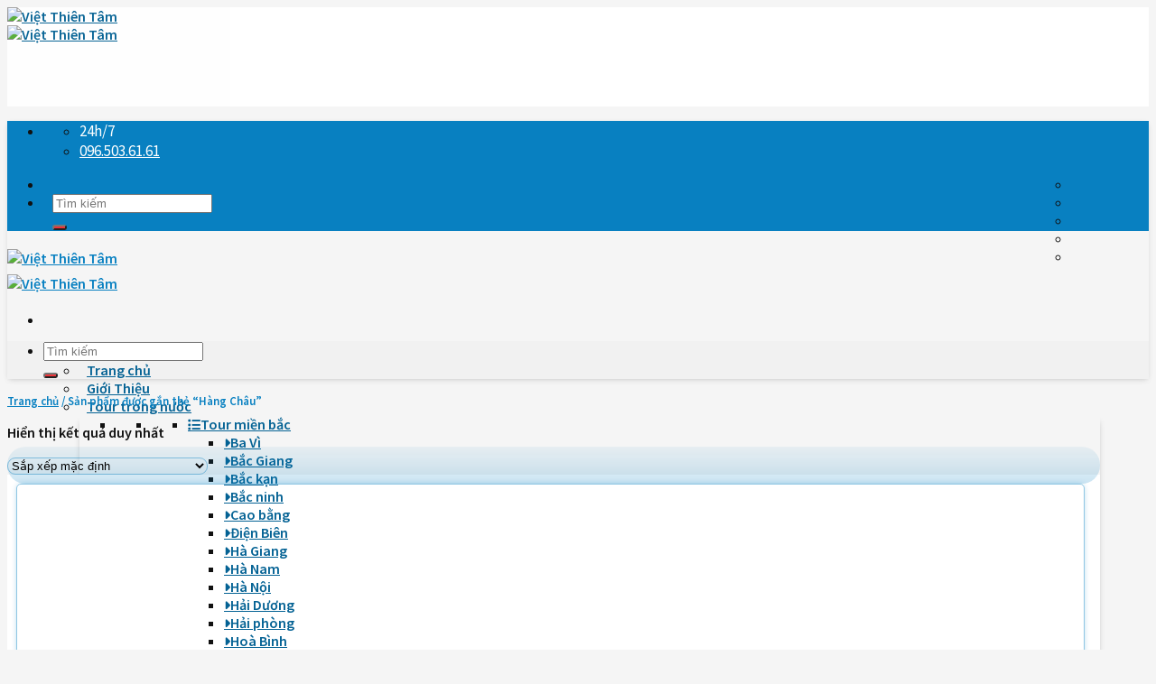

--- FILE ---
content_type: text/html; charset=UTF-8
request_url: https://vietthientamtravel.com/tu-khoa-san-pham/hang-chau
body_size: 33376
content:
<!DOCTYPE html>
<html lang="vi" prefix="og: https://ogp.me/ns#" class="loading-site no-js">
<head>
    <!-- Google tag (gtag.js) -->
<script async src="https://www.googletagmanager.com/gtag/js?id=UA-123753561-1"></script>
<script>
  window.dataLayer = window.dataLayer || [];
  function gtag(){dataLayer.push(arguments);}
  gtag('js', new Date());

  gtag('config', 'UA-123753561-1');
</script>
	<meta charset="UTF-8" />
	<link rel="profile" href="https://gmpg.org/xfn/11" />
	<link rel="pingback" href="https://vietthientamtravel.com/xmlrpc.php" />
	<meta name="google-site-verification" content="j-IbvJAk_ntJOFUACxTR-0f27spz8hyFEtjXWQUx2DE" />
	<script>(function(html){html.className = html.className.replace(/\bno-js\b/,'js')})(document.documentElement);</script>
	<style>img:is([sizes="auto" i], [sizes^="auto," i]) { contain-intrinsic-size: 3000px 1500px }</style>
	<meta name="viewport" content="width=device-width, initial-scale=1" />
<!-- Tối ưu hóa công cụ tìm kiếm bởi Rank Math PRO - https://rankmath.com/ -->
<title>Lưu trữ Hàng Châu - Việt Thiên Tâm</title>
<meta name="robots" content="index, follow, max-snippet:-1, max-video-preview:-1, max-image-preview:large"/>
<link rel="canonical" href="https://vietthientamtravel.com/tu-khoa-san-pham/hang-chau" />
<meta property="og:locale" content="vi_VN" />
<meta property="og:type" content="article" />
<meta property="og:title" content="Lưu trữ Hàng Châu - Việt Thiên Tâm" />
<meta property="og:url" content="https://vietthientamtravel.com/tu-khoa-san-pham/hang-chau" />
<meta property="og:site_name" content="Việt Thiên Tâm" />
<meta name="twitter:card" content="summary_large_image" />
<meta name="twitter:title" content="Lưu trữ Hàng Châu - Việt Thiên Tâm" />
<meta name="twitter:label1" content="Sản phẩm" />
<meta name="twitter:data1" content="1" />
<script type="application/ld+json" class="rank-math-schema-pro">{"@context":"https://schema.org","@graph":[{"@type":"Organization","@id":"https://vietthientamtravel.com/#organization","name":"Vi\u1ec7t Thi\u00ean T\u00e2m"},{"@type":"WebSite","@id":"https://vietthientamtravel.com/#website","url":"https://vietthientamtravel.com","name":"Vi\u1ec7t Thi\u00ean T\u00e2m","publisher":{"@id":"https://vietthientamtravel.com/#organization"},"inLanguage":"vi"},{"@type":"CollectionPage","@id":"https://vietthientamtravel.com/tu-khoa-san-pham/hang-chau#webpage","url":"https://vietthientamtravel.com/tu-khoa-san-pham/hang-chau","name":"L\u01b0u tr\u1eef H\u00e0ng Ch\u00e2u - Vi\u1ec7t Thi\u00ean T\u00e2m","isPartOf":{"@id":"https://vietthientamtravel.com/#website"},"inLanguage":"vi"}]}</script>
<!-- /Plugin SEO WordPress Rank Math -->

<link rel='dns-prefetch' href='//translate.google.com' />
<link rel='dns-prefetch' href='//cdn.jsdelivr.net' />
<link rel='dns-prefetch' href='//use.fontawesome.com' />
<link rel='dns-prefetch' href='//maxcdn.bootstrapcdn.com' />
<link rel='dns-prefetch' href='//fonts.googleapis.com' />
<link rel='prefetch' href='https://vietthientamtravel.com/wp-content/themes/flatsome/assets/js/flatsome.js?ver=89ac940c4841291ea8d6' />
<link rel='prefetch' href='https://vietthientamtravel.com/wp-content/themes/flatsome/assets/js/chunk.slider.js?ver=3.17.6' />
<link rel='prefetch' href='https://vietthientamtravel.com/wp-content/themes/flatsome/assets/js/chunk.popups.js?ver=3.17.6' />
<link rel='prefetch' href='https://vietthientamtravel.com/wp-content/themes/flatsome/assets/js/chunk.tooltips.js?ver=3.17.6' />
<link rel='prefetch' href='https://vietthientamtravel.com/wp-content/themes/flatsome/assets/js/woocommerce.js?ver=1a392523165907adee6a' />
<link rel="alternate" type="application/rss+xml" title="Dòng thông tin Việt Thiên Tâm &raquo;" href="https://vietthientamtravel.com/feed" />
<link rel="alternate" type="application/rss+xml" title="Việt Thiên Tâm &raquo; Dòng bình luận" href="https://vietthientamtravel.com/comments/feed" />
<link rel="alternate" type="application/rss+xml" title="Nguồn cấp Việt Thiên Tâm &raquo; Hàng Châu Thẻ" href="https://vietthientamtravel.com/tu-khoa-san-pham/hang-chau/feed" />
<script type="text/javascript">
/* <![CDATA[ */
window._wpemojiSettings = {"baseUrl":"https:\/\/s.w.org\/images\/core\/emoji\/16.0.1\/72x72\/","ext":".png","svgUrl":"https:\/\/s.w.org\/images\/core\/emoji\/16.0.1\/svg\/","svgExt":".svg","source":{"concatemoji":"https:\/\/vietthientamtravel.com\/wp-includes\/js\/wp-emoji-release.min.js?ver=cef7ce3bfec13e1895b2b4f26ac2d833"}};
/*! This file is auto-generated */
!function(s,n){var o,i,e;function c(e){try{var t={supportTests:e,timestamp:(new Date).valueOf()};sessionStorage.setItem(o,JSON.stringify(t))}catch(e){}}function p(e,t,n){e.clearRect(0,0,e.canvas.width,e.canvas.height),e.fillText(t,0,0);var t=new Uint32Array(e.getImageData(0,0,e.canvas.width,e.canvas.height).data),a=(e.clearRect(0,0,e.canvas.width,e.canvas.height),e.fillText(n,0,0),new Uint32Array(e.getImageData(0,0,e.canvas.width,e.canvas.height).data));return t.every(function(e,t){return e===a[t]})}function u(e,t){e.clearRect(0,0,e.canvas.width,e.canvas.height),e.fillText(t,0,0);for(var n=e.getImageData(16,16,1,1),a=0;a<n.data.length;a++)if(0!==n.data[a])return!1;return!0}function f(e,t,n,a){switch(t){case"flag":return n(e,"\ud83c\udff3\ufe0f\u200d\u26a7\ufe0f","\ud83c\udff3\ufe0f\u200b\u26a7\ufe0f")?!1:!n(e,"\ud83c\udde8\ud83c\uddf6","\ud83c\udde8\u200b\ud83c\uddf6")&&!n(e,"\ud83c\udff4\udb40\udc67\udb40\udc62\udb40\udc65\udb40\udc6e\udb40\udc67\udb40\udc7f","\ud83c\udff4\u200b\udb40\udc67\u200b\udb40\udc62\u200b\udb40\udc65\u200b\udb40\udc6e\u200b\udb40\udc67\u200b\udb40\udc7f");case"emoji":return!a(e,"\ud83e\udedf")}return!1}function g(e,t,n,a){var r="undefined"!=typeof WorkerGlobalScope&&self instanceof WorkerGlobalScope?new OffscreenCanvas(300,150):s.createElement("canvas"),o=r.getContext("2d",{willReadFrequently:!0}),i=(o.textBaseline="top",o.font="600 32px Arial",{});return e.forEach(function(e){i[e]=t(o,e,n,a)}),i}function t(e){var t=s.createElement("script");t.src=e,t.defer=!0,s.head.appendChild(t)}"undefined"!=typeof Promise&&(o="wpEmojiSettingsSupports",i=["flag","emoji"],n.supports={everything:!0,everythingExceptFlag:!0},e=new Promise(function(e){s.addEventListener("DOMContentLoaded",e,{once:!0})}),new Promise(function(t){var n=function(){try{var e=JSON.parse(sessionStorage.getItem(o));if("object"==typeof e&&"number"==typeof e.timestamp&&(new Date).valueOf()<e.timestamp+604800&&"object"==typeof e.supportTests)return e.supportTests}catch(e){}return null}();if(!n){if("undefined"!=typeof Worker&&"undefined"!=typeof OffscreenCanvas&&"undefined"!=typeof URL&&URL.createObjectURL&&"undefined"!=typeof Blob)try{var e="postMessage("+g.toString()+"("+[JSON.stringify(i),f.toString(),p.toString(),u.toString()].join(",")+"));",a=new Blob([e],{type:"text/javascript"}),r=new Worker(URL.createObjectURL(a),{name:"wpTestEmojiSupports"});return void(r.onmessage=function(e){c(n=e.data),r.terminate(),t(n)})}catch(e){}c(n=g(i,f,p,u))}t(n)}).then(function(e){for(var t in e)n.supports[t]=e[t],n.supports.everything=n.supports.everything&&n.supports[t],"flag"!==t&&(n.supports.everythingExceptFlag=n.supports.everythingExceptFlag&&n.supports[t]);n.supports.everythingExceptFlag=n.supports.everythingExceptFlag&&!n.supports.flag,n.DOMReady=!1,n.readyCallback=function(){n.DOMReady=!0}}).then(function(){return e}).then(function(){var e;n.supports.everything||(n.readyCallback(),(e=n.source||{}).concatemoji?t(e.concatemoji):e.wpemoji&&e.twemoji&&(t(e.twemoji),t(e.wpemoji)))}))}((window,document),window._wpemojiSettings);
/* ]]> */
</script>
<link rel='stylesheet' id='litespeed-cache-dummy-css' href='https://vietthientamtravel.com/wp-content/plugins/litespeed-cache/assets/css/litespeed-dummy.css?ver=cef7ce3bfec13e1895b2b4f26ac2d833' type='text/css' media='all' />
<style id='wp-emoji-styles-inline-css' type='text/css'>

	img.wp-smiley, img.emoji {
		display: inline !important;
		border: none !important;
		box-shadow: none !important;
		height: 1em !important;
		width: 1em !important;
		margin: 0 0.07em !important;
		vertical-align: -0.1em !important;
		background: none !important;
		padding: 0 !important;
	}
</style>
<style id='wp-block-library-inline-css' type='text/css'>
:root{--wp-admin-theme-color:#007cba;--wp-admin-theme-color--rgb:0,124,186;--wp-admin-theme-color-darker-10:#006ba1;--wp-admin-theme-color-darker-10--rgb:0,107,161;--wp-admin-theme-color-darker-20:#005a87;--wp-admin-theme-color-darker-20--rgb:0,90,135;--wp-admin-border-width-focus:2px;--wp-block-synced-color:#7a00df;--wp-block-synced-color--rgb:122,0,223;--wp-bound-block-color:var(--wp-block-synced-color)}@media (min-resolution:192dpi){:root{--wp-admin-border-width-focus:1.5px}}.wp-element-button{cursor:pointer}:root{--wp--preset--font-size--normal:16px;--wp--preset--font-size--huge:42px}:root .has-very-light-gray-background-color{background-color:#eee}:root .has-very-dark-gray-background-color{background-color:#313131}:root .has-very-light-gray-color{color:#eee}:root .has-very-dark-gray-color{color:#313131}:root .has-vivid-green-cyan-to-vivid-cyan-blue-gradient-background{background:linear-gradient(135deg,#00d084,#0693e3)}:root .has-purple-crush-gradient-background{background:linear-gradient(135deg,#34e2e4,#4721fb 50%,#ab1dfe)}:root .has-hazy-dawn-gradient-background{background:linear-gradient(135deg,#faaca8,#dad0ec)}:root .has-subdued-olive-gradient-background{background:linear-gradient(135deg,#fafae1,#67a671)}:root .has-atomic-cream-gradient-background{background:linear-gradient(135deg,#fdd79a,#004a59)}:root .has-nightshade-gradient-background{background:linear-gradient(135deg,#330968,#31cdcf)}:root .has-midnight-gradient-background{background:linear-gradient(135deg,#020381,#2874fc)}.has-regular-font-size{font-size:1em}.has-larger-font-size{font-size:2.625em}.has-normal-font-size{font-size:var(--wp--preset--font-size--normal)}.has-huge-font-size{font-size:var(--wp--preset--font-size--huge)}.has-text-align-center{text-align:center}.has-text-align-left{text-align:left}.has-text-align-right{text-align:right}#end-resizable-editor-section{display:none}.aligncenter{clear:both}.items-justified-left{justify-content:flex-start}.items-justified-center{justify-content:center}.items-justified-right{justify-content:flex-end}.items-justified-space-between{justify-content:space-between}.screen-reader-text{border:0;clip-path:inset(50%);height:1px;margin:-1px;overflow:hidden;padding:0;position:absolute;width:1px;word-wrap:normal!important}.screen-reader-text:focus{background-color:#ddd;clip-path:none;color:#444;display:block;font-size:1em;height:auto;left:5px;line-height:normal;padding:15px 23px 14px;text-decoration:none;top:5px;width:auto;z-index:100000}html :where(.has-border-color){border-style:solid}html :where([style*=border-top-color]){border-top-style:solid}html :where([style*=border-right-color]){border-right-style:solid}html :where([style*=border-bottom-color]){border-bottom-style:solid}html :where([style*=border-left-color]){border-left-style:solid}html :where([style*=border-width]){border-style:solid}html :where([style*=border-top-width]){border-top-style:solid}html :where([style*=border-right-width]){border-right-style:solid}html :where([style*=border-bottom-width]){border-bottom-style:solid}html :where([style*=border-left-width]){border-left-style:solid}html :where(img[class*=wp-image-]){height:auto;max-width:100%}:where(figure){margin:0 0 1em}html :where(.is-position-sticky){--wp-admin--admin-bar--position-offset:var(--wp-admin--admin-bar--height,0px)}@media screen and (max-width:600px){html :where(.is-position-sticky){--wp-admin--admin-bar--position-offset:0px}}
</style>
<style id='classic-theme-styles-inline-css' type='text/css'>
/*! This file is auto-generated */
.wp-block-button__link{color:#fff;background-color:#32373c;border-radius:9999px;box-shadow:none;text-decoration:none;padding:calc(.667em + 2px) calc(1.333em + 2px);font-size:1.125em}.wp-block-file__button{background:#32373c;color:#fff;text-decoration:none}
</style>
<style id='font-awesome-svg-styles-default-inline-css' type='text/css'>
.svg-inline--fa {
  display: inline-block;
  height: 1em;
  overflow: visible;
  vertical-align: -.125em;
}
</style>
<link rel='stylesheet' id='font-awesome-svg-styles-css' href='https://vietthientamtravel.com/wp-content/uploads/font-awesome/v6.2.0/css/svg-with-js.css' type='text/css' media='all' />
<style id='font-awesome-svg-styles-inline-css' type='text/css'>
   .wp-block-font-awesome-icon svg::before,
   .wp-rich-text-font-awesome-icon svg::before {content: unset;}
</style>
<link rel='stylesheet' id='contact-form-7-css' href='https://vietthientamtravel.com/wp-content/plugins/contact-form-7/includes/css/styles.css?ver=6.1' type='text/css' media='all' />
<link rel='stylesheet' id='devvn-quickbuy-style-css' href='https://vietthientamtravel.com/wp-content/plugins/devvn-quick-buy/css/devvn-quick-buy.css?ver=1.1.2' type='text/css' media='all' />
<link rel='stylesheet' id='google-language-translator-css' href='https://vietthientamtravel.com/wp-content/plugins/google-language-translator/css/style.css?ver=6.0.20' type='text/css' media='' />
<link rel='stylesheet' id='kk-star-ratings-css' href='https://vietthientamtravel.com/wp-content/plugins/kk-star-ratings/src/core/public/css/kk-star-ratings.min.css?ver=5.4.10.2' type='text/css' media='all' />
<style id='woocommerce-inline-inline-css' type='text/css'>
.woocommerce form .form-row .required { visibility: visible; }
</style>
<link rel='stylesheet' id='contactus.css-css' href='https://vietthientamtravel.com/wp-content/plugins/ar-contactus/res/css/contactus.min.css?ver=2.2.4' type='text/css' media='all' />
<link rel='stylesheet' id='contactus.generated.desktop.css-css' href='https://vietthientamtravel.com/wp-content/plugins/ar-contactus/res/css/generated-desktop.css?ver=1753765712' type='text/css' media='all' />
<link rel='stylesheet' id='contactus.fa.css-css' href='https://use.fontawesome.com/releases/v5.8.1/css/all.css?ver=2.2.4' type='text/css' media='all' />
<link rel='stylesheet' id='megamenu-css' href='https://vietthientamtravel.com/wp-content/uploads/maxmegamenu/style.css?ver=e5ae03' type='text/css' media='all' />
<link rel='stylesheet' id='dashicons-css' href='https://vietthientamtravel.com/wp-includes/css/dashicons.min.css?ver=cef7ce3bfec13e1895b2b4f26ac2d833' type='text/css' media='all' />
<link rel='stylesheet' id='brands-styles-css' href='https://vietthientamtravel.com/wp-content/plugins/woocommerce/assets/css/brands.css?ver=10.0.4' type='text/css' media='all' />
<link rel='stylesheet' id='flatsome-ionicons-css' href='//maxcdn.bootstrapcdn.com/font-awesome/4.7.0/css/font-awesome.min.css?ver=cef7ce3bfec13e1895b2b4f26ac2d833' type='text/css' media='all' />
<link rel='stylesheet' id='font-awesome-official-css' href='https://use.fontawesome.com/releases/v6.2.0/css/all.css' type='text/css' media='all' integrity="sha384-SOnAn/m2fVJCwnbEYgD4xzrPtvsXdElhOVvR8ND1YjB5nhGNwwf7nBQlhfAwHAZC" crossorigin="anonymous" />
<link rel='stylesheet' id='flatsome-main-css' href='https://vietthientamtravel.com/wp-content/themes/flatsome/assets/css/flatsome.css?ver=3.17.6' type='text/css' media='all' />
<style id='flatsome-main-inline-css' type='text/css'>
@font-face {
				font-family: "fl-icons";
				font-display: block;
				src: url(https://vietthientamtravel.com/wp-content/themes/flatsome/assets/css/icons/fl-icons.eot?v=3.17.6);
				src:
					url(https://vietthientamtravel.com/wp-content/themes/flatsome/assets/css/icons/fl-icons.eot#iefix?v=3.17.6) format("embedded-opentype"),
					url(https://vietthientamtravel.com/wp-content/themes/flatsome/assets/css/icons/fl-icons.woff2?v=3.17.6) format("woff2"),
					url(https://vietthientamtravel.com/wp-content/themes/flatsome/assets/css/icons/fl-icons.ttf?v=3.17.6) format("truetype"),
					url(https://vietthientamtravel.com/wp-content/themes/flatsome/assets/css/icons/fl-icons.woff?v=3.17.6) format("woff"),
					url(https://vietthientamtravel.com/wp-content/themes/flatsome/assets/css/icons/fl-icons.svg?v=3.17.6#fl-icons) format("svg");
			}
</style>
<link rel='stylesheet' id='flatsome-shop-css' href='https://vietthientamtravel.com/wp-content/themes/flatsome/assets/css/flatsome-shop.css?ver=3.17.6' type='text/css' media='all' />
<link rel='stylesheet' id='flatsome-style-css' href='https://vietthientamtravel.com/wp-content/themes/childtheme/style.css?ver=3.4.3' type='text/css' media='all' />
<link rel='stylesheet' id='flatsome-googlefonts-css' href='//fonts.googleapis.com/css?family=Source+Sans+Pro%3Aregular%2C700%2C600%2Cregular%2Cregular&#038;display=swap&#038;ver=3.9' type='text/css' media='all' />
<link rel='stylesheet' id='font-awesome-official-v4shim-css' href='https://use.fontawesome.com/releases/v6.2.0/css/v4-shims.css' type='text/css' media='all' integrity="sha384-MAgG0MNwzSXBbmOw4KK9yjMrRaUNSCk3WoZPkzVC1rmhXzerY4gqk/BLNYtdOFCO" crossorigin="anonymous" />
<script type="text/javascript" src="https://vietthientamtravel.com/wp-content/plugins/jquery-updater/js/jquery-3.7.1.min.js?ver=3.7.1" id="jquery-core-js"></script>
<script type="text/javascript" src="https://vietthientamtravel.com/wp-content/plugins/jquery-updater/js/jquery-migrate-3.5.2.min.js?ver=3.5.2" id="jquery-migrate-js"></script>
<script type="text/javascript" src="https://vietthientamtravel.com/wp-content/plugins/woocommerce/assets/js/jquery-blockui/jquery.blockUI.min.js?ver=2.7.0-wc.10.0.4" id="jquery-blockui-js" data-wp-strategy="defer"></script>
<script type="text/javascript" id="wc-add-to-cart-js-extra">
/* <![CDATA[ */
var wc_add_to_cart_params = {"ajax_url":"\/wp-admin\/admin-ajax.php","wc_ajax_url":"\/?wc-ajax=%%endpoint%%","i18n_view_cart":"Xem gi\u1ecf h\u00e0ng","cart_url":"https:\/\/vietthientamtravel.com\/gio-hang","is_cart":"","cart_redirect_after_add":"no"};
/* ]]> */
</script>
<script type="text/javascript" src="https://vietthientamtravel.com/wp-content/plugins/woocommerce/assets/js/frontend/add-to-cart.min.js?ver=10.0.4" id="wc-add-to-cart-js" defer="defer" data-wp-strategy="defer"></script>
<script type="text/javascript" src="https://vietthientamtravel.com/wp-content/plugins/woocommerce/assets/js/js-cookie/js.cookie.min.js?ver=2.1.4-wc.10.0.4" id="js-cookie-js" data-wp-strategy="defer"></script>
<script type="text/javascript" id="contactus-js-extra">
/* <![CDATA[ */
var arCUVars = {"url":"https:\/\/vietthientamtravel.com\/wp-admin\/admin-ajax.php","version":"2.2.4","_wpnonce":"<input type=\"hidden\" id=\"_wpnonce\" name=\"_wpnonce\" value=\"a980b5cc5a\" \/><input type=\"hidden\" name=\"_wp_http_referer\" value=\"\/tu-khoa-san-pham\/hang-chau\" \/>"};
/* ]]> */
</script>
<script type="text/javascript" src="https://vietthientamtravel.com/wp-content/plugins/ar-contactus/res/js/contactus.min.js?ver=2.2.4" id="contactus-js"></script>
<script type="text/javascript" src="https://vietthientamtravel.com/wp-content/plugins/ar-contactus/res/js/scripts.js?ver=2.2.4" id="contactus.scripts-js"></script>
<link rel="https://api.w.org/" href="https://vietthientamtravel.com/wp-json/" /><link rel="alternate" title="JSON" type="application/json" href="https://vietthientamtravel.com/wp-json/wp/v2/product_tag/590" /><link rel="EditURI" type="application/rsd+xml" title="RSD" href="https://vietthientamtravel.com/xmlrpc.php?rsd" />
<style>#google_language_translator{text-align:left!important;}select.goog-te-combo{float:right;}.goog-te-gadget{padding-top:13px;}.goog-te-gadget .goog-te-combo{margin-top:-7px!important;}.goog-te-gadget{margin-top:2px!important;}p.hello{font-size:12px;color:#666;}div.skiptranslate.goog-te-gadget{display:inline!important;}#google_language_translator,#language{clear:both;width:160px;text-align:right;}#language{float:right;}#flags{text-align:right;width:165px;float:right;clear:right;}#flags ul{float:right!important;}p.hello{text-align:right;float:right;clear:both;}.glt-clear{height:0px;clear:both;margin:0px;padding:0px;}#flags{width:165px;}#flags a{display:inline-block;margin-left:2px;}#google_language_translator a{display:none!important;}div.skiptranslate.goog-te-gadget{display:inline!important;}.goog-te-gadget{color:transparent!important;}.goog-te-gadget{font-size:0px!important;}.goog-branding{display:none;}.goog-tooltip{display: none!important;}.goog-tooltip:hover{display: none!important;}.goog-text-highlight{background-color:transparent!important;border:none!important;box-shadow:none!important;}#google_language_translator{display:none;}#google_language_translator select.goog-te-combo{color:#32373c;}div.skiptranslate{display:none!important;}body{top:0px!important;}#goog-gt-{display:none!important;}font font{background-color:transparent!important;box-shadow:none!important;position:initial!important;}#glt-translate-trigger{left:20px;right:auto;}#glt-translate-trigger > span{color:#ffffff;}#glt-translate-trigger{background:#f89406;}</style><style>.bg{opacity: 0; transition: opacity 1s; -webkit-transition: opacity 1s;} .bg-loaded{opacity: 1;}</style><link rel="preconnect" href="https://fonts.googleapis.com">
<link rel="preconnect" href="https://fonts.gstatic.com" crossorigin>
<link href="https://fonts.googleapis.com/css2?family=Source+Sans+Pro:ital,wght@0,200;0,300;0,400;0,600;0,700;0,900;1,200;1,300;1,400;1,600;1,700;1,900&display=swap" rel="stylesheet">

<meta property="og:image" content="/wp-content/uploads/2022/11/6178693712-1-e1667460689744.png"/>

	<noscript><style>.woocommerce-product-gallery{ opacity: 1 !important; }</style></noscript>
	<link rel="icon" href="https://vietthientamtravel.com/wp-content/uploads/2017/04/cropped-logo-vtt-2_0-32x32.png" sizes="32x32" />
<link rel="icon" href="https://vietthientamtravel.com/wp-content/uploads/2017/04/cropped-logo-vtt-2_0-192x192.png" sizes="192x192" />
<link rel="apple-touch-icon" href="https://vietthientamtravel.com/wp-content/uploads/2017/04/cropped-logo-vtt-2_0-180x180.png" />
<meta name="msapplication-TileImage" content="https://vietthientamtravel.com/wp-content/uploads/2017/04/cropped-logo-vtt-2_0-270x270.png" />
<style id="custom-css" type="text/css">:root {--primary-color: #0880c1;}.container-width, .full-width .ubermenu-nav, .container, .row{max-width: 1210px}.row.row-collapse{max-width: 1180px}.row.row-small{max-width: 1202.5px}.row.row-large{max-width: 1240px}.header-main{height: 90px}#logo img{max-height: 90px}#logo{width:125px;}#logo img{padding:4px 0;}.header-top{min-height: 40px}.transparent .header-main{height: 90px}.transparent #logo img{max-height: 90px}.has-transparent + .page-title:first-of-type,.has-transparent + #main > .page-title,.has-transparent + #main > div > .page-title,.has-transparent + #main .page-header-wrapper:first-of-type .page-title{padding-top: 170px;}.header.show-on-scroll,.stuck .header-main{height:70px!important}.stuck #logo img{max-height: 70px!important}.header-bg-color {background-color: #ffffff}.header-bottom {background-color: #f1f1f1}@media (max-width: 549px) {.header-main{height: 70px}#logo img{max-height: 70px}}/* Color */.accordion-title.active, .has-icon-bg .icon .icon-inner,.logo a, .primary.is-underline, .primary.is-link, .badge-outline .badge-inner, .nav-outline > li.active> a,.nav-outline >li.active > a, .cart-icon strong,[data-color='primary'], .is-outline.primary{color: #0880c1;}/* Color !important */[data-text-color="primary"]{color: #0880c1!important;}/* Background Color */[data-text-bg="primary"]{background-color: #0880c1;}/* Background */.scroll-to-bullets a,.featured-title, .label-new.menu-item > a:after, .nav-pagination > li > .current,.nav-pagination > li > span:hover,.nav-pagination > li > a:hover,.has-hover:hover .badge-outline .badge-inner,button[type="submit"], .button.wc-forward:not(.checkout):not(.checkout-button), .button.submit-button, .button.primary:not(.is-outline),.featured-table .title,.is-outline:hover, .has-icon:hover .icon-label,.nav-dropdown-bold .nav-column li > a:hover, .nav-dropdown.nav-dropdown-bold > li > a:hover, .nav-dropdown-bold.dark .nav-column li > a:hover, .nav-dropdown.nav-dropdown-bold.dark > li > a:hover, .header-vertical-menu__opener ,.is-outline:hover, .tagcloud a:hover,.grid-tools a, input[type='submit']:not(.is-form), .box-badge:hover .box-text, input.button.alt,.nav-box > li > a:hover,.nav-box > li.active > a,.nav-pills > li.active > a ,.current-dropdown .cart-icon strong, .cart-icon:hover strong, .nav-line-bottom > li > a:before, .nav-line-grow > li > a:before, .nav-line > li > a:before,.banner, .header-top, .slider-nav-circle .flickity-prev-next-button:hover svg, .slider-nav-circle .flickity-prev-next-button:hover .arrow, .primary.is-outline:hover, .button.primary:not(.is-outline), input[type='submit'].primary, input[type='submit'].primary, input[type='reset'].button, input[type='button'].primary, .badge-inner{background-color: #0880c1;}/* Border */.nav-vertical.nav-tabs > li.active > a,.scroll-to-bullets a.active,.nav-pagination > li > .current,.nav-pagination > li > span:hover,.nav-pagination > li > a:hover,.has-hover:hover .badge-outline .badge-inner,.accordion-title.active,.featured-table,.is-outline:hover, .tagcloud a:hover,blockquote, .has-border, .cart-icon strong:after,.cart-icon strong,.blockUI:before, .processing:before,.loading-spin, .slider-nav-circle .flickity-prev-next-button:hover svg, .slider-nav-circle .flickity-prev-next-button:hover .arrow, .primary.is-outline:hover{border-color: #0880c1}.nav-tabs > li.active > a{border-top-color: #0880c1}.widget_shopping_cart_content .blockUI.blockOverlay:before { border-left-color: #0880c1 }.woocommerce-checkout-review-order .blockUI.blockOverlay:before { border-left-color: #0880c1 }/* Fill */.slider .flickity-prev-next-button:hover svg,.slider .flickity-prev-next-button:hover .arrow{fill: #0880c1;}/* Focus */.primary:focus-visible, .submit-button:focus-visible, button[type="submit"]:focus-visible { outline-color: #0880c1!important; }/* Background Color */[data-icon-label]:after, .secondary.is-underline:hover,.secondary.is-outline:hover,.icon-label,.button.secondary:not(.is-outline),.button.alt:not(.is-outline), .badge-inner.on-sale, .button.checkout, .single_add_to_cart_button, .current .breadcrumb-step{ background-color:#ed3237; }[data-text-bg="secondary"]{background-color: #ed3237;}/* Color */.secondary.is-underline,.secondary.is-link, .secondary.is-outline,.stars a.active, .star-rating:before, .woocommerce-page .star-rating:before,.star-rating span:before, .color-secondary{color: #ed3237}/* Color !important */[data-text-color="secondary"]{color: #ed3237!important;}/* Border */.secondary.is-outline:hover{border-color:#ed3237}/* Focus */.secondary:focus-visible, .alt:focus-visible { outline-color: #ed3237!important; }.success.is-underline:hover,.success.is-outline:hover,.success{background-color: #ed3237}.success-color, .success.is-link, .success.is-outline{color: #ed3237;}.success-border{border-color: #ed3237!important;}/* Color !important */[data-text-color="success"]{color: #ed3237!important;}/* Background Color */[data-text-bg="success"]{background-color: #ed3237;}.alert.is-underline:hover,.alert.is-outline:hover,.alert{background-color: #ed3237}.alert.is-link, .alert.is-outline, .color-alert{color: #ed3237;}/* Color !important */[data-text-color="alert"]{color: #ed3237!important;}/* Background Color */[data-text-bg="alert"]{background-color: #ed3237;}body{color: #111111}h1,h2,h3,h4,h5,h6,.heading-font{color: #111111;}body{font-size: 100%;}body{font-family: "Source Sans Pro", sans-serif;}body {font-weight: 600;font-style: normal;}.nav > li > a {font-family: "Source Sans Pro", sans-serif;}.mobile-sidebar-levels-2 .nav > li > ul > li > a {font-family: "Source Sans Pro", sans-serif;}.nav > li > a,.mobile-sidebar-levels-2 .nav > li > ul > li > a {font-weight: 400;font-style: normal;}h1,h2,h3,h4,h5,h6,.heading-font, .off-canvas-center .nav-sidebar.nav-vertical > li > a{font-family: "Source Sans Pro", sans-serif;}h1,h2,h3,h4,h5,h6,.heading-font,.banner h1,.banner h2 {font-weight: 700;font-style: normal;}.alt-font{font-family: "Source Sans Pro", sans-serif;}.alt-font {font-weight: 400!important;font-style: normal!important;}a{color: #046294;}a:hover{color: #ed3237;}.tagcloud a:hover{border-color: #ed3237;background-color: #ed3237;}.has-equal-box-heights .box-image {padding-top: 100%;}@media screen and (min-width: 550px){.products .box-vertical .box-image{min-width: 500px!important;width: 500px!important;}}.absolute-footer, html{background-color: #f5f5f5}.nav-vertical-fly-out > li + li {border-top-width: 1px; border-top-style: solid;}/* Custom CSS */body {font-family: 'Source Sans Pro', sans-serif !important;}::-webkit-scrollbar {width: 6px;height: 8px;}::-webkit-scrollbar-thumb {background: #0880c1;border-radius: 10px;}::selection {background-color: #0880c1;color: #fff;}.devvn_buy_now{max-width:100% !important;width:100% !important;}span.onsale{}/*************** ADD CUSTOM CSS HERE. ***************/@media (max-width: 1023px){.full-medium{width: 100% !important; flex-basis: 100% !important;}}@media(min-width: 1025px){}.product-title a, .product-info .product-lightbox-inner h1, .product-title {color: #0880c1;font-weight: 600;font-size: 17px;text-overflow: ellipsis;overflow: hidden;display: -webkit-box;-webkit-box-orient: vertical;-webkit-line-clamp: 2;}h1.product-title.product_title.entry-title{color: #0880c1;}.product-title.woocommerce-loop-product__title {height: 44px !important;min-height: 44px !important;line-height: 44px;margin: 5px 0;text-align: left;}.sf-menu ul{line-height: 30px;}.flex-right ul li{padding: 0px 10px !important;}/*Màu sắc button*/.social-button, .social-icons .button.icon:not(.is-outline), .social-icons .button.icon:hover {background-color: currentColor !important;border-color: currentColor !important;}.button.facebook,.button.facebook:not(.is-outline), .button.facebook:hover {color: #fff;background-color: #446084;border-color: #446084;}.button.twitter,.button.twitter:not(.is-outline), .button.twitter:hover {color: white ; background-color : #2478ba;border-color: #2478ba ;}.button.email,.button.email:not(.is-outline), .button.email:hover {color: #fff;background-color: black ;border-color: black ;}.button.pinterest,.button.pinterest:not(.is-outline), .button.pinterest:hover {color: #fff !important;background-color: #cb2320;border-color: #cb2320;}.button.google-plus,.button.google-plus:not(.is-outline), .button.google-plus:hover {color: #fff ;background-color: #dd4e31 ;border-color: #dd4e31 ;}.button.linkedin,.button.linkedin:not(.is-outline), .button.linkedin:hover {color: #fff ;background-color: #0072b7 ;border-color: #0072b7 ;}.single-date{border-bottom: 1px dashed #ededed;}h1.entry-title{font-size: 24px ;}/*Kết thúc màu sắc*/footer.entry-meta {border-top: none !important;border-bottom: 1px dashed #ececec !important;}.entry-content img{width: auto !important}.duong-line {background: rgba(0,0,0,0) url(images/line.png) repeat scroll 0 0;height: 12px;margin-top: 5px;overflow: hidden;}.related-post h7{font-weight: bold;font-size: 18px;float: left;margin: -8px 20px 0 0;}.box-text-products{text-align: center;}.woocommerce-breadcrumb {font-size: 13px;}.widget_shopping_cart ul li.mini_cart_item{padding-right: 20px !important;padding-left: 60px !important;}.widget_shopping_cart ul li.mini_cart_item a {font-size: 14px !important;font-weight: 600;color: #494949;}.widget_shopping_cart ul li.mini_cart_item a, .widget_shopping_cart ul li.mini_cart_item>span {padding: 0 7px;}ul.product_list_widget li {margin: 0;}ul.product_list_widget li+li, .widget ul li+li {border-top: 1px dotted;border-color: #0880c1;}a.remove.remove_from_cart_button:hover {background: #ed3237;color: #fff;border-color: #ed3237;}.widget_shopping_cart p.total {border-style: dotted;border-width: 1px 0 1px 0;border-color: #0880c1;}.woocommerce-mini-cart__buttons.buttons a {border-radius: 99px;}button.mfp-close {color: #ed3237 !important;}.price_slider_amount .price_label{font-size: 12px}.grid-tools a{background: #F36F36 !important}h1.product-title{font-weight: 500 !important}.header-block-block-1 .col{padding-bottom: 0px !important;}.price_slider_amount .button{background: #F36F36 !important}.div-anh .col-inner{border: 7px solid white;}/*chữ khuyến mãi nghiêng*/.badge-container { top:-30px; left:5px; padding:5px;}.badge-container:empty{ display:none;}.badge-frame .badge-inner, .badge-outline .badge-inner{font-size: 13px !important;border:none !important;}span.onsale {color: #ffffff !important;text-transform: uppercase;font-weight: 500;}.section-dau{padding-top: 5px !important;}.class-danh-muc,.class-banner{padding: 0px !important}.blog-archive .large-9{background: white;padding-top: 20px;}.section .box-text,.shop-container .box-text{border-radius: 0px 0px 7px 7px;background: white;}#wide-nav > .flex-row > .flex-left{min-width: 273px !important}.header-button .header-cart-link{background: #60b301 !important}.row-giao-hang .flickity-viewport,.row-giao-hang .slider-wrapper{border-radius: 14px;}#mega_main_menu.direction-horizontal > .menu_holder > .menu_inner > ul > li > .item_link:before, #mega_main_menu.direction-horizontal > .menu_holder > .menu_inner > .nav_logo:before, #mega_main_menu.direction-horizontal > .menu_holder > .menu_inner > ul > li.nav_search_box:before{background-image: none !important}#mega_main_menu > .menu_holder > .menu_inner > ul > li{display: block !important;}#mega_main_menu_ul{background: white !important;}#mega_main_menu_ul li a{text-transform: uppercase !important;}.tieude-khung p{text-align: center;margin-bottom: 0px;padding: 10px 0px;background: #e67e22;color: white;font-weight: bold;}#mega-menu-wrap{background:#8a7e7c!important;}.box-first{margin-bottom: 0px !important;padding-bottom: 0px;}.box-first .icon-box{padding: 5px;}.box-first h3{font-size: 17px;margin-bottom: 0px;}.title-danh-muc p{margin-bottom: 0px;}.title-danh-muc{text-align: center;}.product-main .content-row{background: white !important;padding-top: 20px;}.category-page-row{background: white !important;}.post-sidebar {padding-top: 20px !important;background:white !important;}.blog-single .large-9{background: white !important;padding-top: 20px !important;}.page-wrapper{background: white !important;padding-top: 20px;}.header-nav li.current-menu-item a{ color:#000;background: #000;}.row .col.post-item .box-text{height: max-content;}.form_dangky input[type="text"]{border:1px solid #ffffff !important;background-color:#ffffff !important;}.section_tuvan .section-title-center b{border-bottom:2px solid #ffffff !important;}p.category.uppercase.is-smaller.no-text-overflow.product-cat.op-7 {display: none;}.is-divider.small {display: none;}span.widget-title {background: transparent;width: 100%;display: block;color: #0880c1;padding: 0 0 5px;font-size: 25px;margin-bottom: 7px;font-weight: 700;border-bottom: 1px solid;}.header.show-on-scroll, .stuck .header-main {height: 70px!important; }.header-nav.nav-line-bottom > li > a:before, .header-nav.nav-line-grow > li > a:before, .header-nav.nav-line > li > a:before, .header-nav.nav-box > li > a:hover, .header-nav.nav-box > li.active > a, .header-nav.nav-pills > li > a:hover, .header-nav.nav-pills > li.active > a { color: #c52525!important;background-color: #fff;}.section-title-center span {color: white;background: #f92323;padding: 0 10px;border-radius: 10px;}.section-title b {opacity: 0;background-color: #a2a2a2;}.widgettitle {background: #d41836;width: 100%;display: block;color: #fff;padding: 10px 0px 10px 10px;margin-bottom: 0px;text-transform: uppercase;font-size: 1em;font-weight: 600;}.rpwwt-widget ul li {margin: 0 0 1em;}ul.menu>li ul, .widget>ul>li ul { border-left: none;display: block;}.widget .toggle {display: none;}ul.menu>li>a {background-image: linear-gradient(to bottom, #dee1e6 , #f1f3f4);color: #000 !important;font-size: 14px;font-weight: 700;text-transform: capitalize;padding-left: 10px;}ul.menu>li ul {margin: 0px;padding-left: 0px;}ul.menu>li ul li {border: 1px solid;font-size: 16px;border-top: 0px;line-height: 30px;}ul.menu>li ul li:hover {background: #cacaca;}ul.menu>li li>a{padding-left: 10px;}.nav-dropdown-default .nav-column li>a, .nav-dropdown.nav-dropdown-default>li>a {min-width: max-content;display: block;background: #fff;color: #494949;font-size: 15px;font-weight: normal;padding: 0px 10px 0px 10px;line-height: 45px;text-transform: uppercase;margin: 0;border: 0;}.nav-dropdown>li.nav-dropdown-col, .nav-dropdown>li.image-column {width: 225px;min-width: 160px; }ul.menu>li li>a, .widget>ul>li li>a {font-size: .8em;padding: 3px 0;display: inline-block;}b, strong {font-weight: 700;}.section-title-normal span{border-bottom: 0px;color: #fff;}.section-title-normal { border-bottom: 2px solid #c52525;}span.title-show-cats li a {border-left: 1px solid;font-size: 14px;}.widget {margin-bottom: 0em;}ul.menu>li>a {list-style: none;margin-bottom: .3em;text-align: left;margin: 0;display:block;}ul.menu>li>a:hover {color: #126700;background: #fff;}.section-title-bold-center span, .section-title-bold span {padding: .3em .8em;color: #2dc51c;border: none;}.header:not(.transparent) .header-nav.nav > li > a:hover, .header:not(.transparent) .header-nav.nav > li.active > a, .header:not(.transparent) .header-nav.nav > li.current > a, .header:not(.transparent) .header-nav.nav > li > a.active, .header:not(.transparent) .header-nav.nav > li > a.current {color: #fff;}#nav_menu-2 .menu-danh-muc-san-pham-container #menu-danh-muc-san-pham>li:hover>a{color: #4d8f01;}ul#menu-danh-muc-san-pham>li>a {padding-left: 5px;}.entry-image.relative {display: none;}.nav-pills>li>a {border-radius: 0px;}.header-bottom-nav > li > a {line-height: 43px;}.section-title-container {margin-bottom: 0em;}span.section-title-main {background: #ffffff00;color: #c52525;}li.title_cats {PADDING-TOP: 10PX;}.menu-item img._before, .rtl .menu-item img._after {margin-right: .5em;width: 20px;}.woof_redraw_zone>div>div>h4 {background: #1685c1;padding: 6px 10px;color: #fff;}h5.post-title.is-large {text-overflow: ellipsis;overflow: hidden;display: -webkit-box;-webkit-box-orient: vertical;-webkit-line-clamp: 1;}.box-blog-post .is-divider {margin-top: .5em;margin-bottom: .5em;height: 2px;display: none;}.row-small>.flickity-viewport>.flickity-slider>.col, .row-small>.col {padding: 0 9.8px 12px;margin-bottom: 0;}.pd_bottom{padding-bottom: 0 !important;}.pd_top{padding-top: 0 !important;}.justify{text-align: justify;}.header:not(.transparent) .header-nav.nav > li > a {line-height: 50px;height: 50px;padding: 0px 10px 0px 10px;color: #494949;text-transform: uppercase !IMPORTANT;font-size: 15px;font-weight: normal;}.header:not(.transparent) .top-bar-nav > li > a {color: #494949;font-size: 16px;}li.account-item.current-dropdown ul.nav-dropdown.nav-dropdown-default {right: -15px;left: unset;}.header:not(.transparent) .header-nav.nav > li.active > a, .header:not(.transparent) .header-nav.nav > li:hover > a {color: #0880c1 !important;}form.woocommerce-ordering {position: relative;}.woocommerce-ordering:after {content: "";position: absolute;background: linear-gradient(0deg, #0880c136, #0880c10f);width: 100%;height: 2.507em;left: 0;top: 0;bottom: 0;right: 0;margin: auto;border-radius: 99px;}select.orderby {border-radius: 99px;border-color: #0880c16e;background-color: transparent;position: relative;z-index: 11;}.breadcrumbs {color: #0880c1;}.breadcrumbs a {color: #0880c1;}del .woocommerce-Price-amount.amount, .regular_price {color: #0880c1;}ins .woocommerce-Price-amount.amount, .sale_price span, span.amount {color: #ed3237;}span.woocommerce-Price-amount.amount {font-size: 17px;opacity: 1;font-weight: bold;}.custom_price {border: 1px dotted #0880c1;padding: 10px;border-radius: 5px;background: #0880c112;margin-bottom: 10px;line-height: 2;}.custom_price span.label {color: #494949;}p.price_percent, p.price_percent span {color: #ed3237 !important;font-weight: normal;font-size: 16px;margin: 7px 0;}.badge-container {right: 0;left: auto;}.badge {height: 3.8em;width: 3.8em;}a.quick-view.quick-view-added {border-radius: 99px;display: inline-block;height: 3em;line-height: 3em;padding: 0 30px;width: fit-content;background: #0880c1 !important;color: #fff !important;opacity: 1 !important;box-shadow: 0 0 10px -1px #7d7d7d;}.product-small.box {border: 1px solid #0880c173;border-radius: 5px;box-shadow: 0px 0px 7px -2px #0880c173;}.quantity.buttons_added {width: 100%;margin-right: 0;margin-bottom: 20px;}.input-text.qty.text {max-width: 100%;width: calc((100% - 88px)/1);height: 44px;line-height: 44px;border: #e2e2e2 1px solid;box-shadow: 0 0 black;}.quantity .button.minus, .quantity .button.plus {width: 44px;height: 44px;line-height: 44px;background: #f2f2f2;font-size: 18px;color: #000;opacity: 1;text-shadow: 0 0 black;font-weight: 500;border: 1px solid #e2e2e2;box-shadow: 0 0 black;border-radius: 99px;}button.single_add_to_cart_button.button.alt {background: transparent;color: #0880c1;border: 1px solid;border-radius: 99px;height: 44px;padding: 0 40px;font-size: 18px;font-weight: 600;width: 100%;}button.single_add_to_cart_button.button.alt:hover {background: #0880c1;color: #fff;box-shadow: 0 0 black;}.stock.in-stock {font-size: 16px !important;color: #0880c1;text-transform: capitalize;}form.cart {text-align: center;}.success-color, .success.is-link, .success.is-outline {color: #0880c1;}.product-quick-view-container .product-short-description {text-overflow: ellipsis;overflow: hidden;display: -webkit-box;-webkit-box-orient: vertical;-webkit-line-clamp: 3;border: 1px dotted #ccc;border-width: 1px 0;margin: 10px 0;}.custom-product-page .product-short-description {max-height: 400px;overflow-y: scroll;border: dotted #c8e9e9;border-width: 1px 0;margin: 10px 0;}ul.tabs.wc-tabs.product-tabs>li>a {color: #494949 !important;opacity: 1;border-color: #0880c1;border-width: 1px;background: #f8f8f8;}ul.tabs.wc-tabs.product-tabs>li>a {color: #494949 !important;opacity: 1;border-color: #0880c1;border-width: 1px;background: #f8f8f8;font-size: 16px;font-weight: 600;}ul.tabs.wc-tabs.product-tabs>li.active>a, ul.tabs.wc-tabs.product-tabs>li:hover>a {border-top: 3px solid #0880c1;border-bottom: 1px solid #0880c1;background: #0880c1;color: #fff !important;}.woocommerce-tabs .tab-panels {border-color: #0880c145;border-radius: 0 5px 5px 5px;}#mega-menu-wrap-primary #mega-menu-primary > li.mega-menu-megamenu > ul.mega-sub-menu, #mega-menu-wrap-top_bar_nav #mega-menu-top_bar_nav > li.mega-menu-flyout ul.mega-sub-menu, #mega-menu-wrap-primary #mega-menu-primary > li.mega-menu-flyout ul.mega-sub-menu {box-shadow: 0px 6px 7px -2px #00000047;border-radius: 0 0 5px 5px;}.header-wrapper {box-shadow: 0px 2px 6px -2px #4949494f;}.title_footer h4 {text-transform: uppercase;color: #0880c1;}.img_box .box-text h2 {text-transform: uppercase;text-shadow: 0 0 black;}.img_box .box-text h2:after {content: "";display: block;height: 1px;width: 0;background: #ffffff;transition: width .5s ease,background-color .5s ease;margin: 10px auto auto;}.img_box:hover .box-text h2:after {width: 50%;}.img_box .box-text .btn_xem {display: none;opacity: 0;transition: opacity .3s linear;}.img_box:hover .box-text .btn_xem {display: block;opacity: 1;}.btn_xem {transition: all .2s linear;width: fit-content;height: 2.5em !important;padding: 0 40px;font-size: 16px;}.img_box .box-text{text-align: center;}.img_box .box-text {display: flex;justify-content: center;}.section-title.section-title-center span {color: #0880c1;font-weight: 900;font-size: 30px;/* position: relative; */}.section-title.section-title-center span:after {content: "";position: absolute;width: 300px;height: 1px;background: #0c52a4;bottom: -8px;left: 0;right: 0;margin: 0 auto;}ul.nav-dropdown.nav-dropdown-default {padding: 0;border: 0;box-shadow: 0px 6px 7px -2px #00000047;border-radius: 0 0 5px 5px;}.nav-dropdown.nav-dropdown-default>li.current-menu-item>a, .nav-dropdown.nav-dropdown-default>li:hover>a {color: #0880c1;}.cart-popup-title h4 {text-align: left !important;margin: 0 !important;color: #494949;}.cart-popup-title .is-divider {margin: 8px 0;width: 100% !important;max-width: 100%;height: 1px;background: #0880c1;}.cart-popup-inner.inner-padding {padding: 30px 15px;}.button {border-radius: 5px;}.woocommerce-input-wrapper input, .woocommerce-input-wrapper textarea {box-shadow: 0 0 black;border-radius: 5px;}.woocommerce-billing-fields {border-top: 1px solid #0880c1;}form.checkout h3, section.woocommerce-bacs-bank-details h2, section.woocommerce-customer-details h2, section.woocommerce-order-details h2 {color: #0880c1;}th, td {border-bottom: 1px solid #0880c169;color: #0880c1;}form.checkout_coupon {border-width: 1px;border-radius: 5px;}.is-well {box-shadow: 1px 1px 3px 0px #0880c10d, 0 1px 0 #0880c10d, inset 0 0 0 1px #0880c10d;background-color: #0880c10d;border-radius: 5px;}.woocommerce-MyAccount-content strong, .woocommerce-MyAccount-content a {color: #0880c1;font-weight: bold;}li.woocommerce-MyAccount-navigation-link a {color: #494949;font-size: 15px;font-weight: 600;}li.woocommerce-MyAccount-navigation-link:hover a, li.woocommerce-MyAccount-navigation-link.active a {color: #0880c1;}li.woocommerce-MyAccount-navigation-link+li {border-top: 1px dotted #ececec;}.woocommerce-MyAccount-content a.button {color: #fff;}.my-account-header.page-title.normal-title {background: transparent;}.my-account-header.page-title.normal-title h1 {color: #0880c1;}.my-account-header.page-title.normal-title small {color: #0880c1;font-weight: 600;font-size: 15px;}span.user-name.inline-block {color: #0880c1;font-weight: 700;position: relative;}span.user-name.inline-block>em {color: #494949;}span.user-name.inline-block:after {content: "";position: absolute;width: 10px;height: 10px;background: #00ae00;border-radius: 99px;top: 0;bottom: 0;right: -20px;margin: auto;}.account-user.circle img {border: 1px solid #0880c1;box-shadow: 0 0 10px -2px #0880c1;}.woocommerce-Input {box-shadow: 0 0 black !important;border-radius: 5px !important;}.blog-single .entry-content.single-page {padding: 0;}.section-title.section-title-normal span {color: #0880c1;font-size: 30px;position: relative;/* border-left: 8px solid; */padding: 0 ;/* line-height: 44px; */}input.wpcf7-form-control, textarea.wpcf7-form-control {box-shadow: 0 0 black;border-radius: 5px;}.section-title.section-title-normal {border: 0;}/* .section-title.section-title-normal span:before {content: "";position: absolute;left: 0;bottom: 0;background: #0880c1;width: 100%;height: 2px;} */span.wpcf7-spinner {display: none;}/*---------------------*/a.icon.facebook, a.icon.twitter, a.icon.pinterest, a.icon.linkedin, a.icon.youtube, a.icon.email, a.icon.tiktok, a.icon.instagram {display: inline-block !important;height: 30px;width: 30px;line-height: 30px;color: #fff;box-shadow: 0 3px 5px #616161;text-align: center;transition: all 0.3s ease-out;background: #fff;border-color: #fff;}.social-icons a:hover {transform: translateY(-5px);}a.icon.facebook i.icon-facebook {color: #3b5999;}a.icon.pinterest i.icon-pinterest {color: #c31f1c;}a.icon.twitter i.icon-twitter {color: #55acee;}a.icon.linkedin i.icon-linkedin {color: #0077c6;}a.icon.youtube i.icon-youtube {color: #cd201f;}a.icon.email i.icon-envelop{color: #000;}a.icon.tiktok{color: #000;} a.icon.instagram{color: #ff9600;}.button.instagram:hover {color: #ff9600 !important;}.button.pinterest:hover{color: #cb2320 !important;}/* ---------------------- */li.html.header-social-icons a, li.html.header-social-icons a i {box-shadow: 0 0 black !important;background: transparent;color: gray !important;margin: 0 !important;}.label_p {position: absolute;z-index: 1;top: 5px;right: 5px;}span.labels {background: #0880c1;color: #fff;margin-right: 5px;width: 50px;height: 50px;line-height: 50px;border-radius: 99px;display: inline-block;text-align: center;}.label_H {background: #ed3237 !important;}.thong_tin_co_ban {text-align: left;margin: 5px 0;}.thong_tin_co_ban ul li {list-style: none;color: #111;margin: 0;line-height: 2em;}.price-wrapper {text-align: left;}.product-small.box .box-text {padding: 0 7px;margin-bottom: 10px;}.thong_tin_co_ban ul {margin: 0;}span.hps_woocommerce_price_prefix {color: #111;}.content_:last-child b.dau_phay {display: none;}.product_meta {width: fit-content;float: left;margin-right: 10px;}.product_meta>span{border: 0;}.row_support>.col>.col-inner {border-top: 1px dotted #ccc;}.row_support>.col:first-child .col-inner {border-top: 0;}.col_support>.col-inner {box-shadow: 1px 1px 5px -2px #b2b2b2;}.support h4 {font-weight: 700;font-size: 16px;}.support p a {font-size: 15px;}.text_footer p {margin-bottom: 0.5em;}ul.mega-sub-menu .mega-menu-item>a.mega-menu-link:before {content: "";font-family: 'fontawesome' !important;font-size: 14px !important;margin-top: 3px !important;}.dashicons-list-view:before {content: "" !important;}.widget {margin-bottom: 20px;}.lien_he .wpcf7-submit {width: 100%;}h4.sub_title.section-title.section-title-center {display: flex;justify-content: center;text-transform: uppercase;font-size: 22px;color: #ed3237;margin-bottom: 0;}h4.sub_title.section-title.section-title-normal {display: block;text-transform: uppercase;color: #ed3237;font-size: 22px;margin: 0;}h4.sub_title.section-title.section-title-normal i {font-size: 28px;color: #6bd0f5;margin-left: 60px;position: relative;}h4.sub_title.section-title.section-title-normal i:after {position: absolute;content: '';width: 54px;height: 2px;background-color: #ed3237;right: 105%;bottom: 7px;}h4.sub_title.section-title.section-title-center i {display: none;}.title_httt h4.sub_title.section-title.section-title-normal {display: none;}.title_httt h3.section-title.section-title-normal span {font-size: 20px;}.product-small.box .thong_tin_co_ban ul li {text-overflow: ellipsis;overflow: hidden;display: -webkit-box;-webkit-box-orient: vertical;-webkit-line-clamp: 1;}th.title_bang_gia {background: #0880c1;color: #fff;text-align: center;padding: 20px 3px;font-weight: 500;font-size: 16px;line-height: 1.5;border-bottom: 1px solid;}tr.th_bang_gia th {border-left: 1px solid #d1d1d1 !important;text-align: center;background: #ccc;color: #111;padding: 13px 3px;border-color: #d1d1d1;}tbody.td_bang_gia td {text-align: center;border-color: #d1d1d1;border-left: 1px solid #d1d1d1;color: #ed3237;}tr.th_bang_gia th:last-child, tbody.td_bang_gia td:last-child {border-right: 1px solid #d1d1d1;}a.devvn_buy_now, .popup-customer-info-group .devvn-order-btn {background: -webkit-linear-gradient(top,#ed3237,#b7272a);}a.devvn_buy_now:hover, a.devvn_buy_now:focus, .popup-customer-info-group .devvn-order-btn:hover, .popup-customer-info-group .devvn-order-btn:focus {background: -webkit-linear-gradient(top,#b7272a,#ed3237);}.devvn-popup-title {background: linear-gradient(to bottom,#07689d 0,#0880c1 100%);}.popup_quickbuy_total_calc {color: #ed3237;}.text_banner h2, .text_banner h4 {line-height: 1.3;}a.ux-menu-link__link.flex:hover {color: #ed3237;}.btn_cus {background: transparent !important;border: 1px solid !important;border-radius: 99px !important;padding: 0 60px !important;position: relative;font-size: 15.5px !important;}.btn_cus i {position: absolute;left: -4px;top: 1px;bottom: 1px;margin: auto;width: 35px;height: 35px;line-height: 35px;border-radius: 50%;text-align: center;color: #ed3237;background-color: rgba(255, 255, 255, 0.6);-webkit-transition: all 0.5s ease;}.btn_cus:hover i {left: 197px;background: #fff;}.btn_cus.btn_cus_2 {background: transparent !important;border: 1px solid !important;border-radius: 99px !important;padding: 0 60px !important;position: relative;font-size: 15.5px !important;color: #0880c1;}.btn_cus.btn_cus_2 {color: #0880c1;}.btn_cus.btn_cus_2 i {background: #0880c1b5;left: 2px;top: 1px;bottom: 1px;margin: auto;color: #ffffff;-webkit-transition: all 0.5s ease;}.btn_cus.btn_cus_2:hover i {left: 169px;background: #ffffff;color: #0880c1;}.btn_cus.btn_cus_2:hover{box-shadow: 0 0 black;background: #0880c1 !important;color: #fff;-webkit-transition: all 0.5s ease;}.icon_banner {display: flex;align-items: center;}.icon_banner p {margin: 0;}.icon_banner_2{display: block;}.img_box .overlay {background: linear-gradient(#fff0, #fff0, #fff0, rgb(0 0 0 / 78%)) !important;}.img_box h4 {text-transform: uppercase;text-shadow: 0 0 black;}.dich_vu {margin-top: -100px;z-index: 9;}.img_box .box-image {box-shadow: 1px 1px 5px -2px #00000099;border-radius: 5px;}#mega-menu-wrap-primary #mega-menu-primary > li.mega-menu-item > a.mega-menu-link {padding: 0 8px;}ul#header-contact li a {color: #fff;font-size: 17px;}#mvccount {display: none;}div#wp_statsmechanic-2 {padding: 0;}.hotline {position:fixed;bottom:5%; background:red;width:200px;left:3%;z-index:99999}.hotline p a{color:white!important}.hotline p {padding-left:10px}.hotline{padding-bottom:0!important;border-radius:10px}/* Custom CSS Tablet */@media (max-width: 849px){.main-slider.medium-9 ,.main-slider.large-9{width:100% !important;max-width:100%!important;margin:0px !important;-ms-flex-preferred-size: 100%;flex-basis: 100%;}.class-danh-muc{display:none;}#mega_menu{display: block;}}/* Custom CSS Mobile */@media (max-width: 549px){.row .col.post-item .box-text{height: auto!important;}.nav.nav-vertical li a {color: #111 !important;font-size: 15px !important;font-weight: 600 !important;}.center__ .text-left, .center__ .text-right{text-align: center;}span.menu-title {display: block !important;}ul.mobile-nav>li>a {display: flex;flex-direction: row;align-content: center;flex-wrap: nowrap;align-items: center;width: 100%;color: #494949;}div#mega-menu-wrap-top_bar_nav {min-width: 100%;padding: 0 10px;}#mega-menu-wrap-top_bar_nav #mega-menu-top_bar_nav > li.mega-menu-item > a.mega-menu-link {font-weight: 700;font-size: 15px;}#mega-menu-wrap-top_bar_nav #mega-menu-top_bar_nav > li.mega-menu-flyout ul.mega-sub-menu, #mega-menu-wrap-top_bar_nav #mega-menu-top_bar_nav > li.mega-menu-flyout ul.mega-sub-menu a {box-shadow: 0 0 black;background: transparent!important;}.product-small.box .box-text {height: auto !IMPORTANT;}.nav.nav-vertical li ul.sub-menu a:before {content: "";font-family: 'fontawesome' !important;padding-right: 5px;margin-top: 2px;}.dich_vu {margin-top: initial;z-index: 9;}.header-main li.html.custom {display: block;}#flags {width: 60px;}span.visuallyhidden {display: block !important;width: auto;position: relative;height: auto;margin: auto;}.hotline {position:fixed; background:red;width:100%;z-index:99999;left:0!important;bottom:0!important;border-radius:0!important;padding-top:2px!important}.hotline p{width:33%;float:left;text-align:center;margin-bottom:0!important}.hotlinea{font-size:14px;}}.label-new.menu-item > a:after{content:"New";}.label-hot.menu-item > a:after{content:"Hot";}.label-sale.menu-item > a:after{content:"Sale";}.label-popular.menu-item > a:after{content:"Popular";}</style>		<style type="text/css" id="wp-custom-css">
			#footer , #footer h4 {color:white}
.absolute-footer {background:#94c9e5!important}
.icon-phone:before {
    content: "";
}
#devvn_buy_now{padding:10px ;color:white;text-transform:uppercase}		</style>
		<style type="text/css">/** Mega Menu CSS: fs **/</style>

</head>

<body data-rsssl=1 class="archive tax-product_tag term-hang-chau term-590 wp-theme-flatsome wp-child-theme-childtheme theme-flatsome woocommerce woocommerce-page woocommerce-no-js mega-menu-primary lightbox nav-dropdown-has-arrow nav-dropdown-has-shadow nav-dropdown-has-border mobile-submenu-slide mobile-submenu-slide-levels-2">


<a class="skip-link screen-reader-text" href="#main">Skip to content</a>

<div id="wrapper">

	<div class="page-loader fixed fill z-top-3 ">
	<div class="page-loader-inner x50 y50 md-y50 md-x50 lg-y50 lg-x50 absolute">
		<div class="page-loader-logo" style="padding-bottom: 30px;">
	    	
<!-- Header logo -->
<a href="https://vietthientamtravel.com/" title="Việt Thiên Tâm - Đắm Say Lòng Việt" rel="home">
		<img width="120" height="116" src="https://vietthientamtravel.com/wp-content/uploads/2017/04/logo-vtt-2_0.png" class="header_logo header-logo" alt="Việt Thiên Tâm"/><img  width="120" height="116" src="https://vietthientamtravel.com/wp-content/uploads/2017/04/logo-vtt-2_0.png" class="header-logo-dark" alt="Việt Thiên Tâm"/></a>
	    </div>
		<div class="page-loader-spin"><div class="loading-spin"></div></div>
	</div>
	<style>
		.page-loader{opacity: 0; transition: opacity .3s; transition-delay: .3s;
			background-color: #fff;
		}
		.loading-site .page-loader{opacity: .98;}
		.page-loader-logo{max-width: 125px; animation: pageLoadZoom 1.3s ease-out; -webkit-animation: pageLoadZoom 1.3s ease-out;}
		.page-loader-spin{animation: pageLoadZoomSpin 1.3s ease-out;}
		.page-loader-spin .loading-spin{width: 40px; height: 40px; }
		@keyframes pageLoadZoom {
		    0%   {opacity:0; transform: translateY(30px);}
		    100% {opacity:1; transform: translateY(0);}
		}
		@keyframes pageLoadZoomSpin {
		    0%   {opacity:0; transform: translateY(60px);}
		    100% {opacity:1; transform: translateY(0);}
		}
	</style>
</div>

	<header id="header" class="header has-sticky sticky-jump">
		<div class="header-wrapper">
			<div id="top-bar" class="header-top hide-for-sticky nav-dark hide-for-medium">
    <div class="flex-row container">
      <div class="flex-col hide-for-medium flex-left">
          <ul class="nav nav-left medium-nav-center nav-small  nav-divided">
              <li class="header-contact-wrapper">
		<ul id="header-contact" class="nav nav-divided nav-uppercase header-contact">
		
			
						<li class="">
			  <a class="tooltip" title="24h/7 ">
			  	   <i class="icon-clock" style="font-size:16px;" ></i>			        <span>24h/7</span>
			  </a>
			 </li>
			
						<li class="">
			  <a href="tel:096.503.61.61" class="tooltip" title="096.503.61.61">
			     <i class="icon-phone" style="font-size:16px;" ></i>			      <span>096.503.61.61</span>
			  </a>
			</li>
				</ul>
</li>
          </ul>
      </div>

      <div class="flex-col hide-for-medium flex-center">
          <ul class="nav nav-center nav-small  nav-divided">
                        </ul>
      </div>

      <div class="flex-col hide-for-medium flex-right">
         <ul class="nav top-bar-nav nav-right nav-small  nav-divided">
              <li class="html custom html_topbar_right"><div id="flags" class="size24"><ul id="sortable" class="ui-sortable" style="float:left"><li id='Chinese (Simplified)'><a href='#' title='Chinese (Simplified)' class='nturl notranslate zh-CN flag Chinese (Simplified)'></a></li><li id='English'><a href='#' title='English' class='nturl notranslate en flag united-states'></a></li><li id='Japanese'><a href='#' title='Japanese' class='nturl notranslate ja flag Japanese'></a></li><li id='Korean'><a href='#' title='Korean' class='nturl notranslate ko flag Korean'></a></li><li id='Vietnamese'><a href='#' title='Vietnamese' class='nturl notranslate vi flag Vietnamese'></a></li></ul></div><div id="google_language_translator" class="default-language-vi"></div>
</li><li class="header-search-form search-form html relative has-icon">
	<div class="header-search-form-wrapper">
		<div class="searchform-wrapper ux-search-box relative is-normal"><form role="search" method="get" class="searchform" action="https://vietthientamtravel.com/">
	<div class="flex-row relative">
						<div class="flex-col flex-grow">
			<label class="screen-reader-text" for="woocommerce-product-search-field-0">Tìm kiếm:</label>
			<input type="search" id="woocommerce-product-search-field-0" class="search-field mb-0" placeholder="Tìm kiếm" value="" name="s" />
			<input type="hidden" name="post_type" value="product" />
					</div>
		<div class="flex-col">
			<button type="submit" value="Tìm kiếm" class="ux-search-submit submit-button secondary button  icon mb-0" aria-label="Submit">
				<i class="icon-search" ></i>			</button>
		</div>
	</div>
	<div class="live-search-results text-left z-top"></div>
</form>
</div>	</div>
</li>
          </ul>
      </div>

      
    </div>
</div>
<div id="masthead" class="header-main ">
      <div class="header-inner flex-row container logo-left medium-logo-center" role="navigation">

          <!-- Logo -->
          <div id="logo" class="flex-col logo">
            
<!-- Header logo -->
<a href="https://vietthientamtravel.com/" title="Việt Thiên Tâm - Đắm Say Lòng Việt" rel="home">
		<img width="120" height="116" src="https://vietthientamtravel.com/wp-content/uploads/2017/04/logo-vtt-2_0.png" class="header_logo header-logo" alt="Việt Thiên Tâm"/><img  width="120" height="116" src="https://vietthientamtravel.com/wp-content/uploads/2017/04/logo-vtt-2_0.png" class="header-logo-dark" alt="Việt Thiên Tâm"/></a>
          </div>

          <!-- Mobile Left Elements -->
          <div class="flex-col show-for-medium flex-left">
            <ul class="mobile-nav nav nav-left ">
              <li class="nav-icon has-icon">
  <div class="header-button">		<a href="#" data-open="#main-menu" data-pos="left" data-bg="main-menu-overlay" data-color="" class="icon primary button round is-small" aria-label="Menu" aria-controls="main-menu" aria-expanded="false">

		  <i class="icon-menu" ></i>
		  		</a>
	 </div> </li>
            </ul>
          </div>

          <!-- Left Elements -->
          <div class="flex-col hide-for-medium flex-left
            flex-grow">
            <ul class="header-nav header-nav-main nav nav-left  nav-uppercase" >
              <div id="mega-menu-wrap-primary" class="mega-menu-wrap"><div class="mega-menu-toggle"><div class="mega-toggle-blocks-left"></div><div class="mega-toggle-blocks-center"></div><div class="mega-toggle-blocks-right"><div class='mega-toggle-block mega-menu-toggle-animated-block mega-toggle-block-0' id='mega-toggle-block-0'><button aria-label="Toggle Menu" class="mega-toggle-animated mega-toggle-animated-slider" type="button" aria-expanded="false">
                  <span class="mega-toggle-animated-box">
                    <span class="mega-toggle-animated-inner"></span>
                  </span>
                </button></div></div></div><ul id="mega-menu-primary" class="mega-menu max-mega-menu mega-menu-horizontal mega-no-js" data-event="hover_intent" data-effect="fade_up" data-effect-speed="200" data-effect-mobile="disabled" data-effect-speed-mobile="0" data-mobile-force-width="false" data-second-click="go" data-document-click="collapse" data-vertical-behaviour="standard" data-breakpoint="768" data-unbind="true" data-mobile-state="collapse_all" data-mobile-direction="vertical" data-hover-intent-timeout="300" data-hover-intent-interval="100"><li class="mega-menu-item mega-menu-item-type-post_type mega-menu-item-object-page mega-menu-item-home mega-align-bottom-left mega-menu-flyout mega-menu-item-14703" id="mega-menu-item-14703"><a class="mega-menu-link" href="https://vietthientamtravel.com/" tabindex="0">Trang chủ</a></li><li class="mega-menu-item mega-menu-item-type-post_type mega-menu-item-object-page mega-align-bottom-left mega-menu-flyout mega-menu-item-14702" id="mega-menu-item-14702"><a class="mega-menu-link" href="https://vietthientamtravel.com/gioi-thieu-viet-thien-tam-la-don-vi-to-chuc-du-lich-uy-tin-nhat-viet-nam-voi-nhieu-khach-hang-da-dang-tu-trong-nuoc-den-khach-nuoc-ngoai" tabindex="0">Giới Thiệu</a></li><li class="mega-menu-item mega-menu-item-type-taxonomy mega-menu-item-object-product_cat mega-menu-item-has-children mega-menu-megamenu mega-menu-grid mega-align-bottom-left mega-menu-grid mega-menu-item-14707" id="mega-menu-item-14707"><a class="mega-menu-link" href="https://vietthientamtravel.com/danh-muc/tour-trong-nuoc" aria-expanded="false" tabindex="0">Tour trong nước<span class="mega-indicator" aria-hidden="true"></span></a>
<ul class="mega-sub-menu" role='presentation'>
<li class="mega-menu-row" id="mega-menu-14707-0">
	<ul class="mega-sub-menu" style='--columns:12' role='presentation'>
<li class="mega-menu-column mega-menu-columns-3-of-12" style="--columns:12; --span:3" id="mega-menu-14707-0-0">
		<ul class="mega-sub-menu">
<li class="mega-menu-item mega-menu-item-type-taxonomy mega-menu-item-object-product_cat mega-menu-item-has-children mega-has-icon mega-icon-left mega-menu-item-14708" id="mega-menu-item-14708"><a class="dashicons-list-view mega-menu-link" href="https://vietthientamtravel.com/danh-muc/tour-trong-nuoc/tour-mien-bac">Tour miền bắc<span class="mega-indicator" aria-hidden="true"></span></a>
			<ul class="mega-sub-menu">
<li class="mega-menu-item mega-menu-item-type-taxonomy mega-menu-item-object-product_cat mega-menu-item-14709" id="mega-menu-item-14709"><a class="mega-menu-link" href="https://vietthientamtravel.com/danh-muc/tour-trong-nuoc/tour-mien-bac/ba-vi">Ba Vì</a></li><li class="mega-menu-item mega-menu-item-type-taxonomy mega-menu-item-object-product_cat mega-menu-item-14710" id="mega-menu-item-14710"><a class="mega-menu-link" href="https://vietthientamtravel.com/danh-muc/tour-trong-nuoc/tour-mien-bac/bac-giang">Bắc Giang</a></li><li class="mega-menu-item mega-menu-item-type-taxonomy mega-menu-item-object-product_cat mega-menu-item-14711" id="mega-menu-item-14711"><a class="mega-menu-link" href="https://vietthientamtravel.com/danh-muc/tour-trong-nuoc/tour-mien-bac/bac-kan">Bắc kạn</a></li><li class="mega-menu-item mega-menu-item-type-taxonomy mega-menu-item-object-product_cat mega-menu-item-14712" id="mega-menu-item-14712"><a class="mega-menu-link" href="https://vietthientamtravel.com/danh-muc/tour-trong-nuoc/tour-mien-bac/bac-ninh">Bắc ninh</a></li><li class="mega-menu-item mega-menu-item-type-taxonomy mega-menu-item-object-product_cat mega-menu-item-14713" id="mega-menu-item-14713"><a class="mega-menu-link" href="https://vietthientamtravel.com/danh-muc/tour-trong-nuoc/tour-mien-bac/cao-bang">Cao bằng</a></li><li class="mega-menu-item mega-menu-item-type-taxonomy mega-menu-item-object-product_cat mega-menu-item-14714" id="mega-menu-item-14714"><a class="mega-menu-link" href="https://vietthientamtravel.com/danh-muc/tour-trong-nuoc/tour-mien-bac/dien-bien">Điện Biên</a></li><li class="mega-menu-item mega-menu-item-type-taxonomy mega-menu-item-object-product_cat mega-menu-item-14715" id="mega-menu-item-14715"><a class="mega-menu-link" href="https://vietthientamtravel.com/danh-muc/tour-trong-nuoc/tour-mien-bac/ha-giang">Hà Giang</a></li><li class="mega-menu-item mega-menu-item-type-taxonomy mega-menu-item-object-product_cat mega-menu-item-14716" id="mega-menu-item-14716"><a class="mega-menu-link" href="https://vietthientamtravel.com/danh-muc/tour-trong-nuoc/tour-mien-bac/ha-nam">Hà Nam</a></li><li class="mega-menu-item mega-menu-item-type-taxonomy mega-menu-item-object-product_cat mega-menu-item-14717" id="mega-menu-item-14717"><a class="mega-menu-link" href="https://vietthientamtravel.com/danh-muc/tour-trong-nuoc/tour-mien-bac/ha-noi">Hà Nội</a></li><li class="mega-menu-item mega-menu-item-type-taxonomy mega-menu-item-object-product_cat mega-menu-item-14718" id="mega-menu-item-14718"><a class="mega-menu-link" href="https://vietthientamtravel.com/danh-muc/tour-trong-nuoc/tour-mien-bac/hai-duong">Hải Dương</a></li><li class="mega-menu-item mega-menu-item-type-taxonomy mega-menu-item-object-product_cat mega-menu-item-14719" id="mega-menu-item-14719"><a class="mega-menu-link" href="https://vietthientamtravel.com/danh-muc/tour-trong-nuoc/tour-mien-bac/hai-phong">Hải phòng</a></li><li class="mega-menu-item mega-menu-item-type-taxonomy mega-menu-item-object-product_cat mega-menu-item-14720" id="mega-menu-item-14720"><a class="mega-menu-link" href="https://vietthientamtravel.com/danh-muc/tour-trong-nuoc/tour-mien-bac/hoa-binh">Hoà Bình</a></li><li class="mega-menu-item mega-menu-item-type-taxonomy mega-menu-item-object-product_cat mega-menu-item-14721" id="mega-menu-item-14721"><a class="mega-menu-link" href="https://vietthientamtravel.com/danh-muc/tour-trong-nuoc/tour-mien-bac/lai-chau">Lại Châu</a></li><li class="mega-menu-item mega-menu-item-type-taxonomy mega-menu-item-object-product_cat mega-menu-item-14722" id="mega-menu-item-14722"><a class="mega-menu-link" href="https://vietthientamtravel.com/danh-muc/tour-trong-nuoc/tour-mien-bac/lao-cai-sapa">Lào Cai ( Sapa…. )</a></li><li class="mega-menu-item mega-menu-item-type-taxonomy mega-menu-item-object-product_cat mega-menu-item-14723" id="mega-menu-item-14723"><a class="mega-menu-link" href="https://vietthientamtravel.com/danh-muc/tour-trong-nuoc/tour-mien-bac/ninh-binh">Ninh Bình</a></li><li class="mega-menu-item mega-menu-item-type-taxonomy mega-menu-item-object-product_cat mega-menu-item-14724" id="mega-menu-item-14724"><a class="mega-menu-link" href="https://vietthientamtravel.com/danh-muc/tour-trong-nuoc/tour-mien-bac/phu-tho">Phú Thọ</a></li><li class="mega-menu-item mega-menu-item-type-taxonomy mega-menu-item-object-product_cat mega-menu-item-14725" id="mega-menu-item-14725"><a class="mega-menu-link" href="https://vietthientamtravel.com/danh-muc/tour-trong-nuoc/tour-mien-bac/quang-ninh">Quảng Ninh</a></li><li class="mega-menu-item mega-menu-item-type-taxonomy mega-menu-item-object-product_cat mega-menu-item-14726" id="mega-menu-item-14726"><a class="mega-menu-link" href="https://vietthientamtravel.com/danh-muc/tour-trong-nuoc/tour-mien-bac/son-la">Sơn La</a></li><li class="mega-menu-item mega-menu-item-type-taxonomy mega-menu-item-object-product_cat mega-menu-item-14754" id="mega-menu-item-14754"><a class="mega-menu-link" href="https://vietthientamtravel.com/danh-muc/tour-trong-nuoc/tour-mien-bac/yen-bai">Yên bái</a></li><li class="mega-menu-item mega-menu-item-type-taxonomy mega-menu-item-object-product_cat mega-menu-item-14727" id="mega-menu-item-14727"><a class="mega-menu-link" href="https://vietthientamtravel.com/danh-muc/tour-trong-nuoc/tour-mien-bac/thai-nguyen">Thái nguyên</a></li><li class="mega-menu-item mega-menu-item-type-taxonomy mega-menu-item-object-product_cat mega-menu-item-14728" id="mega-menu-item-14728"><a class="mega-menu-link" href="https://vietthientamtravel.com/danh-muc/tour-trong-nuoc/tour-mien-bac/tuyen-quang">Tuyên Quang</a></li><li class="mega-menu-item mega-menu-item-type-taxonomy mega-menu-item-object-product_cat mega-menu-item-14729" id="mega-menu-item-14729"><a class="mega-menu-link" href="https://vietthientamtravel.com/danh-muc/tour-trong-nuoc/tour-mien-bac/vinh-phuc">Vĩnh phúc</a></li>			</ul>
</li>		</ul>
</li><li class="mega-menu-column mega-menu-columns-3-of-12" style="--columns:12; --span:3" id="mega-menu-14707-0-1">
		<ul class="mega-sub-menu">
<li class="mega-menu-item mega-menu-item-type-taxonomy mega-menu-item-object-product_cat mega-menu-item-has-children mega-has-icon mega-icon-left mega-menu-item-14739" id="mega-menu-item-14739"><a class="dashicons-list-view mega-menu-link" href="https://vietthientamtravel.com/danh-muc/tour-trong-nuoc/tour-mien-trung">Tour miền trung<span class="mega-indicator" aria-hidden="true"></span></a>
			<ul class="mega-sub-menu">
<li class="mega-menu-item mega-menu-item-type-taxonomy mega-menu-item-object-product_cat mega-menu-item-14740" id="mega-menu-item-14740"><a class="mega-menu-link" href="https://vietthientamtravel.com/danh-muc/tour-trong-nuoc/tour-mien-trung/da-lat">Đà Lạt</a></li><li class="mega-menu-item mega-menu-item-type-taxonomy mega-menu-item-object-product_cat mega-menu-item-14741" id="mega-menu-item-14741"><a class="mega-menu-link" href="https://vietthientamtravel.com/danh-muc/tour-trong-nuoc/tour-mien-trung/da-nang">Đà Nẵng</a></li><li class="mega-menu-item mega-menu-item-type-taxonomy mega-menu-item-object-product_cat mega-menu-item-14742" id="mega-menu-item-14742"><a class="mega-menu-link" href="https://vietthientamtravel.com/danh-muc/tour-trong-nuoc/tour-mien-trung/ha-tinh">Hà Tĩnh</a></li><li class="mega-menu-item mega-menu-item-type-taxonomy mega-menu-item-object-product_cat mega-menu-item-14743" id="mega-menu-item-14743"><a class="mega-menu-link" href="https://vietthientamtravel.com/danh-muc/tour-trong-nuoc/tour-mien-trung/hue">Huế</a></li><li class="mega-menu-item mega-menu-item-type-taxonomy mega-menu-item-object-product_cat mega-menu-item-14744" id="mega-menu-item-14744"><a class="mega-menu-link" href="https://vietthientamtravel.com/danh-muc/tour-trong-nuoc/tour-mien-trung/nghe-an">Nghệ An</a></li><li class="mega-menu-item mega-menu-item-type-taxonomy mega-menu-item-object-product_cat mega-menu-item-14745" id="mega-menu-item-14745"><a class="mega-menu-link" href="https://vietthientamtravel.com/danh-muc/tour-trong-nuoc/tour-mien-trung/nha-trang">Nha Trang</a></li><li class="mega-menu-item mega-menu-item-type-taxonomy mega-menu-item-object-product_cat mega-menu-item-14746" id="mega-menu-item-14746"><a class="mega-menu-link" href="https://vietthientamtravel.com/danh-muc/tour-trong-nuoc/tour-mien-trung/phu-yen">Phú Yên</a></li><li class="mega-menu-item mega-menu-item-type-taxonomy mega-menu-item-object-product_cat mega-menu-item-14747" id="mega-menu-item-14747"><a class="mega-menu-link" href="https://vietthientamtravel.com/danh-muc/tour-trong-nuoc/tour-mien-trung/quang-binh">Quảng Bình</a></li><li class="mega-menu-item mega-menu-item-type-taxonomy mega-menu-item-object-product_cat mega-menu-item-14748" id="mega-menu-item-14748"><a class="mega-menu-link" href="https://vietthientamtravel.com/danh-muc/tour-trong-nuoc/tour-mien-trung/quang-ngai">Quảng Ngãi</a></li><li class="mega-menu-item mega-menu-item-type-taxonomy mega-menu-item-object-product_cat mega-menu-item-14749" id="mega-menu-item-14749"><a class="mega-menu-link" href="https://vietthientamtravel.com/danh-muc/tour-trong-nuoc/tour-mien-trung/quang-tri">Quảng Trị</a></li><li class="mega-menu-item mega-menu-item-type-taxonomy mega-menu-item-object-product_cat mega-menu-item-14750" id="mega-menu-item-14750"><a class="mega-menu-link" href="https://vietthientamtravel.com/danh-muc/tour-trong-nuoc/tour-mien-trung/quy-nhon-binh-dinh">Quy Nhơn - Bình Định</a></li><li class="mega-menu-item mega-menu-item-type-taxonomy mega-menu-item-object-product_cat mega-menu-item-14751" id="mega-menu-item-14751"><a class="mega-menu-link" href="https://vietthientamtravel.com/danh-muc/tour-trong-nuoc/tour-mien-trung/thanh-hoa">Thanh hoá</a></li>			</ul>
</li>		</ul>
</li><li class="mega-menu-column mega-menu-columns-3-of-12" style="--columns:12; --span:3" id="mega-menu-14707-0-2">
		<ul class="mega-sub-menu">
<li class="mega-menu-item mega-menu-item-type-taxonomy mega-menu-item-object-product_cat mega-menu-item-has-children mega-has-icon mega-icon-left mega-menu-item-14730" id="mega-menu-item-14730"><a class="dashicons-list-view mega-menu-link" href="https://vietthientamtravel.com/danh-muc/tour-trong-nuoc/tour-mien-nam">Tour miền nam<span class="mega-indicator" aria-hidden="true"></span></a>
			<ul class="mega-sub-menu">
<li class="mega-menu-item mega-menu-item-type-taxonomy mega-menu-item-object-product_cat mega-menu-item-14731" id="mega-menu-item-14731"><a class="mega-menu-link" href="https://vietthientamtravel.com/danh-muc/tour-trong-nuoc/tour-mien-nam/bac-lieu">Bạc Liêu</a></li><li class="mega-menu-item mega-menu-item-type-taxonomy mega-menu-item-object-product_cat mega-menu-item-14732" id="mega-menu-item-14732"><a class="mega-menu-link" href="https://vietthientamtravel.com/danh-muc/tour-trong-nuoc/tour-mien-nam/can-tho">Cần Thơ</a></li><li class="mega-menu-item mega-menu-item-type-taxonomy mega-menu-item-object-product_cat mega-menu-item-14753" id="mega-menu-item-14753"><a class="mega-menu-link" href="https://vietthientamtravel.com/danh-muc/tour-trong-nuoc/tour-mien-nam/vung-tau">Vũng Tàu</a></li><li class="mega-menu-item mega-menu-item-type-taxonomy mega-menu-item-object-product_cat mega-menu-item-14733" id="mega-menu-item-14733"><a class="mega-menu-link" href="https://vietthientamtravel.com/danh-muc/tour-trong-nuoc/tour-mien-nam/con-dao">Côn Đảo</a></li><li class="mega-menu-item mega-menu-item-type-taxonomy mega-menu-item-object-product_cat mega-menu-item-14734" id="mega-menu-item-14734"><a class="mega-menu-link" href="https://vietthientamtravel.com/danh-muc/tour-trong-nuoc/tour-mien-nam/dat-mui-ca-mau">Đất Mũi Cà Mau</a></li><li class="mega-menu-item mega-menu-item-type-taxonomy mega-menu-item-object-product_cat mega-menu-item-14735" id="mega-menu-item-14735"><a class="mega-menu-link" href="https://vietthientamtravel.com/danh-muc/tour-trong-nuoc/tour-mien-nam/ho-chi-minh">Hồ Chí Minh</a></li><li class="mega-menu-item mega-menu-item-type-taxonomy mega-menu-item-object-product_cat mega-menu-item-14736" id="mega-menu-item-14736"><a class="mega-menu-link" href="https://vietthientamtravel.com/danh-muc/tour-trong-nuoc/tour-mien-nam/phan-thiet-mui-ne">Phan Thiết Mũi Né</a></li><li class="mega-menu-item mega-menu-item-type-taxonomy mega-menu-item-object-product_cat mega-menu-item-14737" id="mega-menu-item-14737"><a class="mega-menu-link" href="https://vietthientamtravel.com/danh-muc/tour-trong-nuoc/tour-mien-nam/phu-quoc">Phú Quốc</a></li><li class="mega-menu-item mega-menu-item-type-taxonomy mega-menu-item-object-product_cat mega-menu-item-14738" id="mega-menu-item-14738"><a class="mega-menu-link" href="https://vietthientamtravel.com/danh-muc/tour-trong-nuoc/tour-mien-nam/soc-trang">Sóc Trăng</a></li>			</ul>
</li>		</ul>
</li><li class="mega-menu-column mega-menu-columns-3-of-12" style="--columns:12; --span:3" id="mega-menu-14707-0-3">
		<ul class="mega-sub-menu">
<li class="mega-menu-item mega-menu-item-type-taxonomy mega-menu-item-object-product_cat mega-has-icon mega-icon-left mega-menu-item-14752" id="mega-menu-item-14752"><a class="dashicons-list-view mega-menu-link" href="https://vietthientamtravel.com/danh-muc/tour-trong-nuoc/tour-tay-nguyen">Tour Tây Nguyên</a></li>		</ul>
</li>	</ul>
</li></ul>
</li><li class="mega-menu-item mega-menu-item-type-taxonomy mega-menu-item-object-product_cat mega-menu-item-has-children mega-align-bottom-left mega-menu-flyout mega-menu-item-14704" id="mega-menu-item-14704"><a class="mega-menu-link" href="https://vietthientamtravel.com/danh-muc/tour-nuoc-ngoai" aria-expanded="false" tabindex="0">Tour nước ngoài<span class="mega-indicator" aria-hidden="true"></span></a>
<ul class="mega-sub-menu">
<li class="mega-menu-item mega-menu-item-type-taxonomy mega-menu-item-object-product_cat mega-menu-item-14705" id="mega-menu-item-14705"><a class="mega-menu-link" href="https://vietthientamtravel.com/danh-muc/tour-nuoc-ngoai/inbound">Inbound</a></li><li class="mega-menu-item mega-menu-item-type-taxonomy mega-menu-item-object-product_cat mega-menu-item-14706" id="mega-menu-item-14706"><a class="mega-menu-link" href="https://vietthientamtravel.com/danh-muc/tour-nuoc-ngoai/outbound">Outbound</a></li></ul>
</li><li class="mega-menu-item mega-menu-item-type-taxonomy mega-menu-item-object-category mega-align-bottom-left mega-menu-flyout mega-menu-item-15766" id="mega-menu-item-15766"><a class="mega-menu-link" href="https://vietthientamtravel.com/khach-doan" tabindex="0">KHÁCH ĐOÀN</a></li><li class="mega-menu-item mega-menu-item-type-taxonomy mega-menu-item-object-category mega-menu-item-has-children mega-align-bottom-left mega-menu-flyout mega-menu-item-14969" id="mega-menu-item-14969"><a class="mega-menu-link" href="https://vietthientamtravel.com/dao-tao-ky-nang-du-lich" aria-expanded="false" tabindex="0">Đào tạo<span class="mega-indicator" aria-hidden="true"></span></a>
<ul class="mega-sub-menu">
<li class="mega-menu-item mega-menu-item-type-custom mega-menu-item-object-custom mega-menu-item-11606" id="mega-menu-item-11606"><a class="mega-menu-link" href="https://vietthientamtravel.com/khoa-hoc-dieu-hanh-tour-thuc-te-tai-ha-noi.html">Điều Hành Tour Du Lịch</a></li><li class="mega-menu-item mega-menu-item-type-custom mega-menu-item-object-custom mega-menu-item-11607" id="mega-menu-item-11607"><a class="mega-menu-link" href="https://vietthientamtravel.com/khoa-hoc-nghiep-vu-huong-dan-vien-ngan-han-tai-ha-noi.html">Hướng Dẫn Viên Du Lịch</a></li><li class="mega-menu-item mega-menu-item-type-custom mega-menu-item-object-custom mega-menu-item-11608" id="mega-menu-item-11608"><a class="mega-menu-link" href="https://vietthientamtravel.com/khoa-hoc-nghiep-vu-huong-dan-vien-ngan-han-tai-ha-noi.html">Khóa học Sale Tour</a></li></ul>
</li><li class="mega-menu-item mega-menu-item-type-custom mega-menu-item-object-custom mega-menu-item-has-children mega-align-bottom-left mega-menu-flyout mega-menu-item-15720" id="mega-menu-item-15720"><a class="mega-menu-link" href="#" aria-expanded="false" tabindex="0">Thuê Xe<span class="mega-indicator" aria-hidden="true"></span></a>
<ul class="mega-sub-menu">
<li class="mega-menu-item mega-menu-item-type-taxonomy mega-menu-item-object-category mega-menu-item-15035" id="mega-menu-item-15035"><a class="mega-menu-link" href="https://vietthientamtravel.com/thue-xe-tu-lai">thuê xe tự lái</a></li><li class="mega-menu-item mega-menu-item-type-taxonomy mega-menu-item-object-category mega-menu-item-15034" id="mega-menu-item-15034"><a class="mega-menu-link" href="https://vietthientamtravel.com/thue-xe-co-lai">thuê xe có lái</a></li><li class="mega-menu-item mega-menu-item-type-taxonomy mega-menu-item-object-category mega-menu-item-15033" id="mega-menu-item-15033"><a class="mega-menu-link" href="https://vietthientamtravel.com/bo-tuc-tay-lai">bổ túc tay lái</a></li></ul>
</li><li class="mega-menu-item mega-menu-item-type-custom mega-menu-item-object-custom mega-menu-item-has-children mega-align-bottom-left mega-menu-flyout mega-menu-item-14970" id="mega-menu-item-14970"><a class="mega-menu-link" aria-expanded="false" tabindex="0">Dịch vụ<span class="mega-indicator" aria-hidden="true"></span></a>
<ul class="mega-sub-menu">
<li class="mega-menu-item mega-menu-item-type-taxonomy mega-menu-item-object-category mega-menu-item-14971" id="mega-menu-item-14971"><a class="mega-menu-link" href="https://vietthientamtravel.com/ho-chieu-visa">Hộ chiếu visa</a></li><li class="mega-menu-item mega-menu-item-type-taxonomy mega-menu-item-object-category mega-menu-item-14972" id="mega-menu-item-14972"><a class="mega-menu-link" href="https://vietthientamtravel.com/xuat-khau-lao-dong">Xuất khẩu lao động</a></li><li class="mega-menu-item mega-menu-item-type-taxonomy mega-menu-item-object-category mega-menu-item-14973" id="mega-menu-item-14973"><a class="mega-menu-link" href="https://vietthientamtravel.com/ve-may-bay">Vé Máy Bay</a></li><li class="mega-menu-item mega-menu-item-type-taxonomy mega-menu-item-object-category mega-menu-item-14982" id="mega-menu-item-14982"><a class="mega-menu-link" href="https://vietthientamtravel.com/golf">Golf</a></li><li class="mega-menu-item mega-menu-item-type-taxonomy mega-menu-item-object-category mega-menu-item-has-children mega-menu-item-14974" id="mega-menu-item-14974"><a class="mega-menu-link" href="https://vietthientamtravel.com/khach-san" aria-expanded="false">Khách sạn<span class="mega-indicator" aria-hidden="true"></span></a>
	<ul class="mega-sub-menu">
<li class="mega-menu-item mega-menu-item-type-taxonomy mega-menu-item-object-category mega-menu-item-14998" id="mega-menu-item-14998"><a class="mega-menu-link" href="https://vietthientamtravel.com/khach-san/khach-san-mien-bac">Khách sạn Miền Bắc</a></li><li class="mega-menu-item mega-menu-item-type-taxonomy mega-menu-item-object-category mega-menu-item-15000" id="mega-menu-item-15000"><a class="mega-menu-link" href="https://vietthientamtravel.com/khach-san/khach-san-mien-trung">Khách sạn Miền Trung</a></li><li class="mega-menu-item mega-menu-item-type-taxonomy mega-menu-item-object-category mega-menu-item-14999" id="mega-menu-item-14999"><a class="mega-menu-link" href="https://vietthientamtravel.com/khach-san/khach-san-mien-nam">Khách sạn Miền Nam</a></li>	</ul>
</li><li class="mega-menu-item mega-menu-item-type-custom mega-menu-item-object-custom mega-menu-item-has-children mega-menu-item-375" id="mega-menu-item-375"><a class="mega-menu-link" href="#" aria-expanded="false">Cẩm Nang Du Lịch<span class="mega-indicator" aria-hidden="true"></span></a>
	<ul class="mega-sub-menu">
<li class="mega-menu-item mega-menu-item-type-taxonomy mega-menu-item-object-category mega-has-icon mega-icon-left mega-menu-item-730" id="mega-menu-item-730"><a class="dashicons-arrow-right mega-menu-link" href="https://vietthientamtravel.com/tin-du-lich">Tin Tức Du Lịch</a></li><li class="mega-menu-item mega-menu-item-type-taxonomy mega-menu-item-object-category mega-has-icon mega-icon-left mega-menu-item-376" id="mega-menu-item-376"><a class="dashicons-arrow-right mega-menu-link" href="https://vietthientamtravel.com/diem-den-du-lich">Điểm đến du lịch</a></li><li class="mega-menu-item mega-menu-item-type-taxonomy mega-menu-item-object-category mega-has-icon mega-icon-left mega-menu-item-377" id="mega-menu-item-377"><a class="dashicons-arrow-right mega-menu-link" href="https://vietthientamtravel.com/kinh-nghiem-di-du-lich">Kinh Nghiệm Đi Du Lịch</a></li>	</ul>
</li></ul>
</li><li class="mega-menu-item mega-menu-item-type-taxonomy mega-menu-item-object-product_cat mega-align-bottom-left mega-menu-flyout mega-menu-item-15785" id="mega-menu-item-15785"><a class="mega-menu-link" href="https://vietthientamtravel.com/danh-muc/tour-khuyen-mai" tabindex="0">TOUR KHUYẾN MẠI</a></li></ul></div>            </ul>
          </div>

          <!-- Right Elements -->
          <div class="flex-col hide-for-medium flex-right">
            <ul class="header-nav header-nav-main nav nav-right  nav-uppercase">
                          </ul>
          </div>

          <!-- Mobile Right Elements -->
          <div class="flex-col show-for-medium flex-right">
            <ul class="mobile-nav nav nav-right ">
              <li class="html custom html_topbar_right"><div id="flags" class="size24"><ul id="sortable" class="ui-sortable" style="float:left"><li id='Chinese (Simplified)'><a href='#' title='Chinese (Simplified)' class='nturl notranslate zh-CN flag Chinese (Simplified)'></a></li><li id='English'><a href='#' title='English' class='nturl notranslate en flag united-states'></a></li><li id='Japanese'><a href='#' title='Japanese' class='nturl notranslate ja flag Japanese'></a></li><li id='Korean'><a href='#' title='Korean' class='nturl notranslate ko flag Korean'></a></li><li id='Vietnamese'><a href='#' title='Vietnamese' class='nturl notranslate vi flag Vietnamese'></a></li></ul></div><div id="google_language_translator" class="default-language-vi"></div>
</li>            </ul>
          </div>

      </div>

            <div class="container"><div class="top-divider full-width"></div></div>
      </div>
<div id="wide-nav" class="header-bottom wide-nav show-for-medium">
    <div class="flex-row container">

            
            
            
                          <div class="flex-col show-for-medium flex-grow">
                  <ul class="nav header-bottom-nav nav-center mobile-nav  nav-uppercase">
                      <li class="header-search-form search-form html relative has-icon">
	<div class="header-search-form-wrapper">
		<div class="searchform-wrapper ux-search-box relative is-normal"><form role="search" method="get" class="searchform" action="https://vietthientamtravel.com/">
	<div class="flex-row relative">
						<div class="flex-col flex-grow">
			<label class="screen-reader-text" for="woocommerce-product-search-field-1">Tìm kiếm:</label>
			<input type="search" id="woocommerce-product-search-field-1" class="search-field mb-0" placeholder="Tìm kiếm" value="" name="s" />
			<input type="hidden" name="post_type" value="product" />
					</div>
		<div class="flex-col">
			<button type="submit" value="Tìm kiếm" class="ux-search-submit submit-button secondary button  icon mb-0" aria-label="Submit">
				<i class="icon-search" ></i>			</button>
		</div>
	</div>
	<div class="live-search-results text-left z-top"></div>
</form>
</div>	</div>
</li>
                  </ul>
              </div>
            
    </div>
</div>

<div class="header-bg-container fill"><div class="header-bg-image fill"></div><div class="header-bg-color fill"></div></div>		</div>
	</header>

	<div class="shop-page-title category-page-title page-title ">
	<div class="page-title-inner flex-row  medium-flex-wrap container">
	  <div class="flex-col flex-grow medium-text-center">
	  	<div class="is-large">
	<nav class="woocommerce-breadcrumb breadcrumbs uppercase"><a href="https://vietthientamtravel.com">Trang chủ</a> <span class="divider">&#47;</span> Sản phẩm được gắn thẻ &ldquo;Hàng Châu&rdquo;</nav></div>
	  </div>
	  <div class="flex-col medium-text-center">
	  	<p class="woocommerce-result-count hide-for-medium">
	Hiển thị kết quả duy nhất</p>
<form class="woocommerce-ordering" method="get">
		<select
		name="orderby"
		class="orderby"
					aria-label="Đơn hàng của cửa hàng"
			>
					<option value="menu_order"  selected='selected'>Sắp xếp mặc định</option>
					<option value="popularity" >Sắp xếp theo mức độ phổ biến</option>
					<option value="rating" >Sắp xếp theo xếp hạng trung bình</option>
					<option value="date" >Sắp xếp theo mới nhất</option>
					<option value="price" >Sắp xếp theo giá: thấp đến cao</option>
					<option value="price-desc" >Sắp xếp theo giá: cao đến thấp</option>
			</select>
	<input type="hidden" name="paged" value="1" />
	</form>
	  </div>
	</div>
</div>

	<main id="main" class="">
<div class="row category-page-row">

		<div class="col large-12">
		<div class="shop-container">

		
		<div class="woocommerce-notices-wrapper"></div><div class="products row row-small large-columns-4 medium-columns-3 small-columns-1 has-equal-box-heights equalize-box">
<div class="product-small col has-hover product type-product post-16229 status-publish first instock product_cat-tour-nuoc-ngoai product_cat-outbound product_cat-tour-khuyen-mai product_tag-bac-kinh product_tag-hang-chau product_tag-thuong-hai product_tag-thuong-hai-hang-chau-to-chau-bac-kinh product_tag-to-chau product_tag-tour-thuong-hai-hang-chau-to-chau-bac-kinh-gia-tot has-post-thumbnail sale shipping-taxable purchasable product-type-simple">
	<div class="col-inner">
	
<div class="badge-container absolute left top z-1">

</div>
	<div class="product-small box ">
		<div class="box-image">
			<div class="image-zoom">
				<a href="https://vietthientamtravel.com/san-pham/thuong-hai-hang-chau-to-chau-bac-kinh" aria-label="TOUR THƯỢNG HẢI - HÀNG CHÂU - TÔ CHÂU - BẮC KINH GIÁ TỐT">
					<img width="500" height="318" src="https://vietthientamtravel.com/wp-content/uploads/2023/09/istockphoto-514832068-612x612-2-500x318.jpg" class="attachment-woocommerce_thumbnail size-woocommerce_thumbnail" alt="TOUR THƯỢNG HẢI - HÀNG CHÂU - TÔ CHÂU - BẮC KINH GIÁ TỐT" decoding="async" fetchpriority="high" />				</a>
			</div>
			<div class="image-tools is-small top right show-on-hover">
							</div>
			<div class="image-tools is-small hide-for-small bottom left show-on-hover">
							</div>
			<div class="image-tools grid-tools text-center hide-for-small bottom hover-slide-in show-on-hover">
							</div>
					</div>

		<div class="box-text box-text-products">
			<div class="title-wrapper"><p class="name product-title woocommerce-loop-product__title"><a href="https://vietthientamtravel.com/san-pham/thuong-hai-hang-chau-to-chau-bac-kinh" class="woocommerce-LoopProduct-link woocommerce-loop-product__link">TOUR THƯỢNG HẢI &#8211; HÀNG CHÂU &#8211; TÔ CHÂU &#8211; BẮC KINH GIÁ TỐT</a></p></div><div class="price-wrapper">
	<span class="price"><span class="hps_woocommerce_price_prefix"><i class="fa-solid fa-money-bill"></i> Giá:</span> <del aria-hidden="true"><span class="woocommerce-Price-amount amount"><bdi>22.990.000&nbsp;<span class="woocommerce-Price-currencySymbol">&#8363;</span></bdi></span></del> <span class="screen-reader-text">Giá gốc là: 22.990.000&nbsp;&#8363;.</span><ins aria-hidden="true"><span class="woocommerce-Price-amount amount"><bdi>21.990.000&nbsp;<span class="woocommerce-Price-currencySymbol">&#8363;</span></bdi></span></ins><span class="screen-reader-text">Giá hiện tại là: 21.990.000&nbsp;&#8363;.</span></span>
</div>		</div>
	</div>
		</div>
</div></div><!-- row -->

		</div><!-- shop container -->

		</div>
</div>

</main>

<footer id="footer" class="footer-wrapper">

		<section class="section" id="section_2126738165">
		<div class="bg section-bg fill bg-fill  bg-loaded" >

			
			
			
	<div class="is-border"
		style="border-color:rgb(237, 50, 55);border-width:3px 0px 0px 0px;">
	</div>

		</div>

		

		<div class="section-content relative">
			

<div class="row row-small"  id="row-1041804568">


	<div id="col-2034602724" class="col medium-5 small-12 large-5"  >
				<div class="col-inner"  >
			
			

	<div id="text-2570500917" class="text title_footer">
		

<h4>Thông tin liên hệ</h4>
			</div>
	
	<div id="text-3612548411" class="text text_footer">
		

<p><strong>CÔNG TY CỔ PHẦN VIỆT THIÊN TÂM</strong><br />
<br />
<strong><i class="fa-solid fa-location-dot"></i> Địa chỉ:</strong> Số 3, ngõ 225 Lương Thế Vinh, Phường Đại Mỗ, TP Hà Nội.<br />
<br />
<strong><i class="fa-solid fa-house"></i> VPGD:</strong> P 811 tầng 8 Tòa nhà 789 A, Chung Cư Bộ Quốc Phòng, Mỹ Đình 1 ,Nam Từ Liêm, Hà Nội.<br />
<br />
<strong><i class="fa-solid fa-house"></i> VPTPHCM 1 :</strong> P503, Tầng 5 Tòa nhà C4, Khu Chung Cư Khang Gia, Đường 38, Phường 14, quận Gò Vấp, TPHCM<br />
<br />
<strong><i class="fa-solid fa-house"></i> VPTPHCM 2 :</strong> 121 Bàu Cát 4, Phường 14, Quận Tân Bình, TPHCM<br />
<br />
<strong><i class="fa-solid fa-phone"></i> Điện thoại:</strong> 096.503.6161 - Hotline: 0918 106 236 | 096.343.61.61 | 096.506.61.61<br />
<br />
<strong><i class="fa-solid fa-envelope"></i> Email:</strong> vietthientam279@gmail.com<br />
<strong><i class="fa-solid fa-envelope"></i> Email:</strong> help.center@vietthientamtravel.com</p>

			</div>
	
<div class="social-icons follow-icons" ><a href="#" target="_blank" rel="noopener noreferrer nofollow" data-label="Facebook" class="icon button circle is-outline facebook tooltip" title="Follow on Facebook" aria-label="Follow on Facebook" ><i class="icon-facebook" ></i></a><a href="#" target="_blank" rel="noopener noreferrer nofollow" data-label="Instagram" class="icon button circle is-outline instagram tooltip" title="Follow on Instagram" aria-label="Follow on Instagram" ><i class="icon-instagram" ></i></a><a href="#" target="_blank" rel="noopener noreferrer nofollow" data-label="TikTok" class="icon button circle is-outline tiktok tooltip" title="Follow on TikTok" aria-label="Follow on TikTok" ><i class="icon-tiktok" ></i></a><a href="#" data-label="Pinterest" target="_blank" rel="noopener noreferrer nofollow" class="icon button circle is-outline pinterest tooltip" title="Follow on Pinterest" aria-label="Follow on Pinterest" ><i class="icon-pinterest" ></i></a><a href="#" data-label="YouTube" target="_blank" rel="noopener noreferrer nofollow" class="icon button circle is-outline youtube tooltip" title="Follow on YouTube" aria-label="Follow on YouTube" ><i class="icon-youtube" ></i></a></div>


		</div>
					</div>

	

	<div id="col-1120000513" class="col medium-3 small-12 large-3"  >
				<div class="col-inner"  >
			
			

	<div id="text-4140364249" class="text title_footer">
		

<h4>Chính sách hỗ trợ</h4>
			</div>
	
	<div class="ux-menu stack stack-col justify-start">
		

	<div class="ux-menu-link flex menu-item">
		<a class="ux-menu-link__link flex" href="https://vietthientamtravel.com/chinh-sach-bao-mat" >
			<i class="ux-menu-link__icon text-center icon-angle-right" ></i>			<span class="ux-menu-link__text">
				Chính sách bảo mật			</span>
		</a>
	</div>
	

	<div class="ux-menu-link flex menu-item">
		<a class="ux-menu-link__link flex" href="https://vietthientamtravel.com/chinh-sach-thanh-toan" >
			<i class="ux-menu-link__icon text-center icon-angle-right" ></i>			<span class="ux-menu-link__text">
				Chính sách thanh toán			</span>
		</a>
	</div>
	

	<div class="ux-menu-link flex menu-item">
		<a class="ux-menu-link__link flex" href="https://vietthientamtravel.com/chinh-sach-hoan-tien" >
			<i class="ux-menu-link__icon text-center icon-angle-right" ></i>			<span class="ux-menu-link__text">
				Chính sách hoàn tiền			</span>
		</a>
	</div>
	

	<div class="ux-menu-link flex menu-item">
		<a class="ux-menu-link__link flex" href="https://vietthientamtravel.com/lien-he" >
			<i class="ux-menu-link__icon text-center icon-angle-right" ></i>			<span class="ux-menu-link__text">
				Liên hệ			</span>
		</a>
	</div>
	


	</div>
	
	<div id="text-3444174917" class="text title_footer">
		

<h4>Thống kê truy cập</h4>
			</div>
	
<ul class="sidebar-wrapper ul-reset"></ul>


		</div>
					</div>

	

	<div id="col-878300453" class="col medium-4 small-12 large-4"  >
				<div class="col-inner"  >
			
			

	<div id="text-1459568113" class="text title_footer">
		

<h4>Fanpage facebook</h4>
			</div>
	
<p><iframe style="border: none; overflow: hidden;" src="https://www.facebook.com/plugins/page.php?href=https%3A%2F%2Fwww.facebook.com%2Fvietthientamtravel%2F&amp;tabs=timeline&amp;width=340&amp;height=331&amp;small_header=false&amp;adapt_container_width=true&amp;hide_cover=false&amp;show_facepile=true&amp;appId=651370669851323" width="340" height="250" frameborder="0" scrolling="no" allowfullscreen="allowfullscreen"></iframe></p>
<p><iframe style="border: none; overflow: hidden;" src="https://www.facebook.com/plugins/page.php?href=https%3A%2F%2Fwww.facebook.com%2Fprofile.php%3Fid%3D61552000172756%26mibextid%3DLQQJ4d&amp;tabs=timeline&amp;width=340&amp;height=250&amp;small_header=false&amp;adapt_container_width=true&amp;hide_cover=false&amp;show_facepile=true&amp;appId" width="340" height="500" frameborder="0" scrolling="no" allowfullscreen="allowfullscreen"></iframe></p>

		</div>
					</div>

	

</div>

		</div>

		
<style>
#section_2126738165 {
  padding-top: 30px;
  padding-bottom: 30px;
  background-color: rgb(8, 128, 193);
}
</style>
	</section>
	
<p>&nbsp;</p>
<div class="absolute-footer light medium-text-center text-center">
  <div class="container clearfix">

    
    <div class="footer-primary pull-left">
            <div class="copyright-footer">
        Copyright 2022 © Thiết kế bởi <a href="https://vietthientamtravel.com/">vietthientamtravel.com</a>      </div>
          </div>
  </div>
</div>

<a href="#top" class="back-to-top button icon invert plain fixed bottom z-1 is-outline round hide-for-medium" id="top-link" aria-label="Go to top"><i class="icon-angle-up" ></i></a>

</footer>

</div>

<div id="main-menu" class="mobile-sidebar no-scrollbar mfp-hide mobile-sidebar-slide mobile-sidebar-levels-1 mobile-sidebar-levels-2" data-levels="2">

	
	<div class="sidebar-menu no-scrollbar ">

		
					<ul class="nav nav-sidebar nav-vertical nav-uppercase nav-slide" data-tab="1">
				<li class="header-search-form search-form html relative has-icon">
	<div class="header-search-form-wrapper">
		<div class="searchform-wrapper ux-search-box relative is-normal"><form role="search" method="get" class="searchform" action="https://vietthientamtravel.com/">
	<div class="flex-row relative">
						<div class="flex-col flex-grow">
			<label class="screen-reader-text" for="woocommerce-product-search-field-2">Tìm kiếm:</label>
			<input type="search" id="woocommerce-product-search-field-2" class="search-field mb-0" placeholder="Tìm kiếm" value="" name="s" />
			<input type="hidden" name="post_type" value="product" />
					</div>
		<div class="flex-col">
			<button type="submit" value="Tìm kiếm" class="ux-search-submit submit-button secondary button  icon mb-0" aria-label="Submit">
				<i class="icon-search" ></i>			</button>
		</div>
	</div>
	<div class="live-search-results text-left z-top"></div>
</form>
</div>	</div>
</li>
<li id="menu-item-14703" class="menu-item menu-item-type-post_type menu-item-object-page menu-item-home menu-item-14703"><a href="https://vietthientamtravel.com/">Trang chủ</a></li>
<li id="menu-item-14702" class="menu-item menu-item-type-post_type menu-item-object-page menu-item-14702"><a href="https://vietthientamtravel.com/gioi-thieu-viet-thien-tam-la-don-vi-to-chuc-du-lich-uy-tin-nhat-viet-nam-voi-nhieu-khach-hang-da-dang-tu-trong-nuoc-den-khach-nuoc-ngoai">Giới Thiệu</a></li>
<li id="menu-item-14707" class="menu-item menu-item-type-taxonomy menu-item-object-product_cat menu-item-has-children menu-item-14707"><a href="https://vietthientamtravel.com/danh-muc/tour-trong-nuoc">Tour trong nước</a>
<ul class="sub-menu nav-sidebar-ul children">
	<li id="menu-item-14708" class="menu-item menu-item-type-taxonomy menu-item-object-product_cat menu-item-has-children menu-item-14708"><a href="https://vietthientamtravel.com/danh-muc/tour-trong-nuoc/tour-mien-bac">Tour miền bắc</a>
	<ul class="sub-menu nav-sidebar-ul">
		<li id="menu-item-14709" class="menu-item menu-item-type-taxonomy menu-item-object-product_cat menu-item-14709"><a href="https://vietthientamtravel.com/danh-muc/tour-trong-nuoc/tour-mien-bac/ba-vi">Ba Vì</a></li>
		<li id="menu-item-14710" class="menu-item menu-item-type-taxonomy menu-item-object-product_cat menu-item-14710"><a href="https://vietthientamtravel.com/danh-muc/tour-trong-nuoc/tour-mien-bac/bac-giang">Bắc Giang</a></li>
		<li id="menu-item-14711" class="menu-item menu-item-type-taxonomy menu-item-object-product_cat menu-item-14711"><a href="https://vietthientamtravel.com/danh-muc/tour-trong-nuoc/tour-mien-bac/bac-kan">Bắc kạn</a></li>
		<li id="menu-item-14712" class="menu-item menu-item-type-taxonomy menu-item-object-product_cat menu-item-14712"><a href="https://vietthientamtravel.com/danh-muc/tour-trong-nuoc/tour-mien-bac/bac-ninh">Bắc ninh</a></li>
		<li id="menu-item-14713" class="menu-item menu-item-type-taxonomy menu-item-object-product_cat menu-item-14713"><a href="https://vietthientamtravel.com/danh-muc/tour-trong-nuoc/tour-mien-bac/cao-bang">Cao bằng</a></li>
		<li id="menu-item-14714" class="menu-item menu-item-type-taxonomy menu-item-object-product_cat menu-item-14714"><a href="https://vietthientamtravel.com/danh-muc/tour-trong-nuoc/tour-mien-bac/dien-bien">Điện Biên</a></li>
		<li id="menu-item-14715" class="menu-item menu-item-type-taxonomy menu-item-object-product_cat menu-item-14715"><a href="https://vietthientamtravel.com/danh-muc/tour-trong-nuoc/tour-mien-bac/ha-giang">Hà Giang</a></li>
		<li id="menu-item-14716" class="menu-item menu-item-type-taxonomy menu-item-object-product_cat menu-item-14716"><a href="https://vietthientamtravel.com/danh-muc/tour-trong-nuoc/tour-mien-bac/ha-nam">Hà Nam</a></li>
		<li id="menu-item-14717" class="menu-item menu-item-type-taxonomy menu-item-object-product_cat menu-item-14717"><a href="https://vietthientamtravel.com/danh-muc/tour-trong-nuoc/tour-mien-bac/ha-noi">Hà Nội</a></li>
		<li id="menu-item-14718" class="menu-item menu-item-type-taxonomy menu-item-object-product_cat menu-item-14718"><a href="https://vietthientamtravel.com/danh-muc/tour-trong-nuoc/tour-mien-bac/hai-duong">Hải Dương</a></li>
		<li id="menu-item-14719" class="menu-item menu-item-type-taxonomy menu-item-object-product_cat menu-item-14719"><a href="https://vietthientamtravel.com/danh-muc/tour-trong-nuoc/tour-mien-bac/hai-phong">Hải phòng</a></li>
		<li id="menu-item-14720" class="menu-item menu-item-type-taxonomy menu-item-object-product_cat menu-item-14720"><a href="https://vietthientamtravel.com/danh-muc/tour-trong-nuoc/tour-mien-bac/hoa-binh">Hoà Bình</a></li>
		<li id="menu-item-14721" class="menu-item menu-item-type-taxonomy menu-item-object-product_cat menu-item-14721"><a href="https://vietthientamtravel.com/danh-muc/tour-trong-nuoc/tour-mien-bac/lai-chau">Lại Châu</a></li>
		<li id="menu-item-14722" class="menu-item menu-item-type-taxonomy menu-item-object-product_cat menu-item-14722"><a href="https://vietthientamtravel.com/danh-muc/tour-trong-nuoc/tour-mien-bac/lao-cai-sapa">Lào Cai ( Sapa…. )</a></li>
		<li id="menu-item-14723" class="menu-item menu-item-type-taxonomy menu-item-object-product_cat menu-item-14723"><a href="https://vietthientamtravel.com/danh-muc/tour-trong-nuoc/tour-mien-bac/ninh-binh">Ninh Bình</a></li>
		<li id="menu-item-14724" class="menu-item menu-item-type-taxonomy menu-item-object-product_cat menu-item-14724"><a href="https://vietthientamtravel.com/danh-muc/tour-trong-nuoc/tour-mien-bac/phu-tho">Phú Thọ</a></li>
		<li id="menu-item-14725" class="menu-item menu-item-type-taxonomy menu-item-object-product_cat menu-item-14725"><a href="https://vietthientamtravel.com/danh-muc/tour-trong-nuoc/tour-mien-bac/quang-ninh">Quảng Ninh</a></li>
		<li id="menu-item-14726" class="menu-item menu-item-type-taxonomy menu-item-object-product_cat menu-item-14726"><a href="https://vietthientamtravel.com/danh-muc/tour-trong-nuoc/tour-mien-bac/son-la">Sơn La</a></li>
		<li id="menu-item-14754" class="menu-item menu-item-type-taxonomy menu-item-object-product_cat menu-item-14754"><a href="https://vietthientamtravel.com/danh-muc/tour-trong-nuoc/tour-mien-bac/yen-bai">Yên bái</a></li>
		<li id="menu-item-14727" class="menu-item menu-item-type-taxonomy menu-item-object-product_cat menu-item-14727"><a href="https://vietthientamtravel.com/danh-muc/tour-trong-nuoc/tour-mien-bac/thai-nguyen">Thái nguyên</a></li>
		<li id="menu-item-14728" class="menu-item menu-item-type-taxonomy menu-item-object-product_cat menu-item-14728"><a href="https://vietthientamtravel.com/danh-muc/tour-trong-nuoc/tour-mien-bac/tuyen-quang">Tuyên Quang</a></li>
		<li id="menu-item-14729" class="menu-item menu-item-type-taxonomy menu-item-object-product_cat menu-item-14729"><a href="https://vietthientamtravel.com/danh-muc/tour-trong-nuoc/tour-mien-bac/vinh-phuc">Vĩnh phúc</a></li>
	</ul>
</li>
	<li id="menu-item-14739" class="menu-item menu-item-type-taxonomy menu-item-object-product_cat menu-item-has-children menu-item-14739"><a href="https://vietthientamtravel.com/danh-muc/tour-trong-nuoc/tour-mien-trung">Tour miền trung</a>
	<ul class="sub-menu nav-sidebar-ul">
		<li id="menu-item-14740" class="menu-item menu-item-type-taxonomy menu-item-object-product_cat menu-item-14740"><a href="https://vietthientamtravel.com/danh-muc/tour-trong-nuoc/tour-mien-trung/da-lat">Đà Lạt</a></li>
		<li id="menu-item-14741" class="menu-item menu-item-type-taxonomy menu-item-object-product_cat menu-item-14741"><a href="https://vietthientamtravel.com/danh-muc/tour-trong-nuoc/tour-mien-trung/da-nang">Đà Nẵng</a></li>
		<li id="menu-item-14742" class="menu-item menu-item-type-taxonomy menu-item-object-product_cat menu-item-14742"><a href="https://vietthientamtravel.com/danh-muc/tour-trong-nuoc/tour-mien-trung/ha-tinh">Hà Tĩnh</a></li>
		<li id="menu-item-14743" class="menu-item menu-item-type-taxonomy menu-item-object-product_cat menu-item-14743"><a href="https://vietthientamtravel.com/danh-muc/tour-trong-nuoc/tour-mien-trung/hue">Huế</a></li>
		<li id="menu-item-14744" class="menu-item menu-item-type-taxonomy menu-item-object-product_cat menu-item-14744"><a href="https://vietthientamtravel.com/danh-muc/tour-trong-nuoc/tour-mien-trung/nghe-an">Nghệ An</a></li>
		<li id="menu-item-14745" class="menu-item menu-item-type-taxonomy menu-item-object-product_cat menu-item-14745"><a href="https://vietthientamtravel.com/danh-muc/tour-trong-nuoc/tour-mien-trung/nha-trang">Nha Trang</a></li>
		<li id="menu-item-14746" class="menu-item menu-item-type-taxonomy menu-item-object-product_cat menu-item-14746"><a href="https://vietthientamtravel.com/danh-muc/tour-trong-nuoc/tour-mien-trung/phu-yen">Phú Yên</a></li>
		<li id="menu-item-14747" class="menu-item menu-item-type-taxonomy menu-item-object-product_cat menu-item-14747"><a href="https://vietthientamtravel.com/danh-muc/tour-trong-nuoc/tour-mien-trung/quang-binh">Quảng Bình</a></li>
		<li id="menu-item-14748" class="menu-item menu-item-type-taxonomy menu-item-object-product_cat menu-item-14748"><a href="https://vietthientamtravel.com/danh-muc/tour-trong-nuoc/tour-mien-trung/quang-ngai">Quảng Ngãi</a></li>
		<li id="menu-item-14749" class="menu-item menu-item-type-taxonomy menu-item-object-product_cat menu-item-14749"><a href="https://vietthientamtravel.com/danh-muc/tour-trong-nuoc/tour-mien-trung/quang-tri">Quảng Trị</a></li>
		<li id="menu-item-14750" class="menu-item menu-item-type-taxonomy menu-item-object-product_cat menu-item-14750"><a href="https://vietthientamtravel.com/danh-muc/tour-trong-nuoc/tour-mien-trung/quy-nhon-binh-dinh">Quy Nhơn &#8211; Bình Định</a></li>
		<li id="menu-item-14751" class="menu-item menu-item-type-taxonomy menu-item-object-product_cat menu-item-14751"><a href="https://vietthientamtravel.com/danh-muc/tour-trong-nuoc/tour-mien-trung/thanh-hoa">Thanh hoá</a></li>
	</ul>
</li>
	<li id="menu-item-14730" class="menu-item menu-item-type-taxonomy menu-item-object-product_cat menu-item-has-children menu-item-14730"><a href="https://vietthientamtravel.com/danh-muc/tour-trong-nuoc/tour-mien-nam">Tour miền nam</a>
	<ul class="sub-menu nav-sidebar-ul">
		<li id="menu-item-14731" class="menu-item menu-item-type-taxonomy menu-item-object-product_cat menu-item-14731"><a href="https://vietthientamtravel.com/danh-muc/tour-trong-nuoc/tour-mien-nam/bac-lieu">Bạc Liêu</a></li>
		<li id="menu-item-14732" class="menu-item menu-item-type-taxonomy menu-item-object-product_cat menu-item-14732"><a href="https://vietthientamtravel.com/danh-muc/tour-trong-nuoc/tour-mien-nam/can-tho">Cần Thơ</a></li>
		<li id="menu-item-14753" class="menu-item menu-item-type-taxonomy menu-item-object-product_cat menu-item-14753"><a href="https://vietthientamtravel.com/danh-muc/tour-trong-nuoc/tour-mien-nam/vung-tau">Vũng Tàu</a></li>
		<li id="menu-item-14733" class="menu-item menu-item-type-taxonomy menu-item-object-product_cat menu-item-14733"><a href="https://vietthientamtravel.com/danh-muc/tour-trong-nuoc/tour-mien-nam/con-dao">Côn Đảo</a></li>
		<li id="menu-item-14734" class="menu-item menu-item-type-taxonomy menu-item-object-product_cat menu-item-14734"><a href="https://vietthientamtravel.com/danh-muc/tour-trong-nuoc/tour-mien-nam/dat-mui-ca-mau">Đất Mũi Cà Mau</a></li>
		<li id="menu-item-14735" class="menu-item menu-item-type-taxonomy menu-item-object-product_cat menu-item-14735"><a href="https://vietthientamtravel.com/danh-muc/tour-trong-nuoc/tour-mien-nam/ho-chi-minh">Hồ Chí Minh</a></li>
		<li id="menu-item-14736" class="menu-item menu-item-type-taxonomy menu-item-object-product_cat menu-item-14736"><a href="https://vietthientamtravel.com/danh-muc/tour-trong-nuoc/tour-mien-nam/phan-thiet-mui-ne">Phan Thiết Mũi Né</a></li>
		<li id="menu-item-14737" class="menu-item menu-item-type-taxonomy menu-item-object-product_cat menu-item-14737"><a href="https://vietthientamtravel.com/danh-muc/tour-trong-nuoc/tour-mien-nam/phu-quoc">Phú Quốc</a></li>
		<li id="menu-item-14738" class="menu-item menu-item-type-taxonomy menu-item-object-product_cat menu-item-14738"><a href="https://vietthientamtravel.com/danh-muc/tour-trong-nuoc/tour-mien-nam/soc-trang">Sóc Trăng</a></li>
	</ul>
</li>
	<li id="menu-item-14752" class="menu-item menu-item-type-taxonomy menu-item-object-product_cat menu-item-14752"><a href="https://vietthientamtravel.com/danh-muc/tour-trong-nuoc/tour-tay-nguyen">Tour Tây Nguyên</a></li>
</ul>
</li>
<li id="menu-item-14704" class="menu-item menu-item-type-taxonomy menu-item-object-product_cat menu-item-has-children menu-item-14704"><a href="https://vietthientamtravel.com/danh-muc/tour-nuoc-ngoai">Tour nước ngoài</a>
<ul class="sub-menu nav-sidebar-ul children">
	<li id="menu-item-14705" class="menu-item menu-item-type-taxonomy menu-item-object-product_cat menu-item-14705"><a href="https://vietthientamtravel.com/danh-muc/tour-nuoc-ngoai/inbound">Inbound</a></li>
	<li id="menu-item-14706" class="menu-item menu-item-type-taxonomy menu-item-object-product_cat menu-item-14706"><a href="https://vietthientamtravel.com/danh-muc/tour-nuoc-ngoai/outbound">Outbound</a></li>
</ul>
</li>
<li id="menu-item-15766" class="menu-item menu-item-type-taxonomy menu-item-object-category menu-item-15766"><a href="https://vietthientamtravel.com/khach-doan">KHÁCH ĐOÀN</a></li>
<li id="menu-item-14969" class="menu-item menu-item-type-taxonomy menu-item-object-category menu-item-has-children menu-item-14969"><a href="https://vietthientamtravel.com/dao-tao-ky-nang-du-lich">Đào tạo</a>
<ul class="sub-menu nav-sidebar-ul children">
	<li id="menu-item-11606" class="menu-item menu-item-type-custom menu-item-object-custom menu-item-11606"><a href="https://vietthientamtravel.com/khoa-hoc-dieu-hanh-tour-thuc-te-tai-ha-noi.html">Điều Hành Tour Du Lịch</a></li>
	<li id="menu-item-11607" class="menu-item menu-item-type-custom menu-item-object-custom menu-item-11607"><a href="https://vietthientamtravel.com/khoa-hoc-nghiep-vu-huong-dan-vien-ngan-han-tai-ha-noi.html">Hướng Dẫn Viên Du Lịch</a></li>
	<li id="menu-item-11608" class="menu-item menu-item-type-custom menu-item-object-custom menu-item-11608"><a href="https://vietthientamtravel.com/khoa-hoc-nghiep-vu-huong-dan-vien-ngan-han-tai-ha-noi.html">Khóa học Sale Tour</a></li>
</ul>
</li>
<li id="menu-item-15720" class="menu-item menu-item-type-custom menu-item-object-custom menu-item-has-children menu-item-15720"><a href="#">Thuê Xe</a>
<ul class="sub-menu nav-sidebar-ul children">
	<li id="menu-item-15035" class="menu-item menu-item-type-taxonomy menu-item-object-category menu-item-15035"><a href="https://vietthientamtravel.com/thue-xe-tu-lai">thuê xe tự lái</a></li>
	<li id="menu-item-15034" class="menu-item menu-item-type-taxonomy menu-item-object-category menu-item-15034"><a href="https://vietthientamtravel.com/thue-xe-co-lai">thuê xe có lái</a></li>
	<li id="menu-item-15033" class="menu-item menu-item-type-taxonomy menu-item-object-category menu-item-15033"><a href="https://vietthientamtravel.com/bo-tuc-tay-lai">bổ túc tay lái</a></li>
</ul>
</li>
<li id="menu-item-14970" class="menu-item menu-item-type-custom menu-item-object-custom menu-item-has-children menu-item-14970"><a>Dịch vụ</a>
<ul class="sub-menu nav-sidebar-ul children">
	<li id="menu-item-14971" class="menu-item menu-item-type-taxonomy menu-item-object-category menu-item-14971"><a href="https://vietthientamtravel.com/ho-chieu-visa">Hộ chiếu visa</a></li>
	<li id="menu-item-14972" class="menu-item menu-item-type-taxonomy menu-item-object-category menu-item-14972"><a href="https://vietthientamtravel.com/xuat-khau-lao-dong">Xuất khẩu lao động</a></li>
	<li id="menu-item-14973" class="menu-item menu-item-type-taxonomy menu-item-object-category menu-item-14973"><a href="https://vietthientamtravel.com/ve-may-bay">Vé Máy Bay</a></li>
	<li id="menu-item-14982" class="menu-item menu-item-type-taxonomy menu-item-object-category menu-item-14982"><a href="https://vietthientamtravel.com/golf">Golf</a></li>
	<li id="menu-item-14974" class="menu-item menu-item-type-taxonomy menu-item-object-category menu-item-has-children menu-item-14974"><a href="https://vietthientamtravel.com/khach-san">Khách sạn</a>
	<ul class="sub-menu nav-sidebar-ul">
		<li id="menu-item-14998" class="menu-item menu-item-type-taxonomy menu-item-object-category menu-item-14998"><a href="https://vietthientamtravel.com/khach-san/khach-san-mien-bac">Khách sạn Miền Bắc</a></li>
		<li id="menu-item-15000" class="menu-item menu-item-type-taxonomy menu-item-object-category menu-item-15000"><a href="https://vietthientamtravel.com/khach-san/khach-san-mien-trung">Khách sạn Miền Trung</a></li>
		<li id="menu-item-14999" class="menu-item menu-item-type-taxonomy menu-item-object-category menu-item-14999"><a href="https://vietthientamtravel.com/khach-san/khach-san-mien-nam">Khách sạn Miền Nam</a></li>
	</ul>
</li>
	<li id="menu-item-375" class="menu-item menu-item-type-custom menu-item-object-custom menu-item-has-children menu-item-375"><a href="#">Cẩm Nang Du Lịch</a>
	<ul class="sub-menu nav-sidebar-ul">
		<li id="menu-item-730" class="menu-item menu-item-type-taxonomy menu-item-object-category menu-item-730"><a href="https://vietthientamtravel.com/tin-du-lich">Tin Tức Du Lịch</a></li>
		<li id="menu-item-376" class="menu-item menu-item-type-taxonomy menu-item-object-category menu-item-376"><a href="https://vietthientamtravel.com/diem-den-du-lich">Điểm đến du lịch</a></li>
		<li id="menu-item-377" class="menu-item menu-item-type-taxonomy menu-item-object-category menu-item-377"><a href="https://vietthientamtravel.com/kinh-nghiem-di-du-lich">Kinh Nghiệm Đi Du Lịch</a></li>
	</ul>
</li>
</ul>
</li>
<li id="menu-item-15785" class="menu-item menu-item-type-taxonomy menu-item-object-product_cat menu-item-15785"><a href="https://vietthientamtravel.com/danh-muc/tour-khuyen-mai">TOUR KHUYẾN MẠI</a></li>
			</ul>
		
		
	</div>

	
</div>
<script type="speculationrules">
{"prefetch":[{"source":"document","where":{"and":[{"href_matches":"\/*"},{"not":{"href_matches":["\/wp-*.php","\/wp-admin\/*","\/wp-content\/uploads\/*","\/wp-content\/*","\/wp-content\/plugins\/*","\/wp-content\/themes\/childtheme\/*","\/wp-content\/themes\/flatsome\/*","\/*\\?(.+)"]}},{"not":{"selector_matches":"a[rel~=\"nofollow\"]"}},{"not":{"selector_matches":".no-prefetch, .no-prefetch a"}}]},"eagerness":"conservative"}]}
</script>
<div id='glt-footer'></div><script>function GoogleLanguageTranslatorInit() { new google.translate.TranslateElement({pageLanguage: 'vi', includedLanguages:'zh-CN,en,ja,ko,vi', layout: google.translate.TranslateElement.InlineLayout.HORIZONTAL, autoDisplay: false}, 'google_language_translator');}</script><div id="arcontactus"></div>
                                        
    <script src="https://vietthientamtravel.com/wp-content/plugins/ar-contactus/res/js/maskedinput.min.js?version=2.2.4"></script>
<script type="text/javascript" id="arcu-main-js">
    var $arcuWidget;
var zaloWidgetInterval;
var tawkToInterval;
var tawkToHideInterval;
var skypeWidgetInterval;
var lcpWidgetInterval;
var closePopupTimeout;
var lzWidgetInterval;
var paldeskInterval;
var arcuOptions;
var hideCustomerChatInterval;
var _arCuTimeOut = null;
var arCuPromptClosed = false;
var _arCuWelcomeTimeOut = null;
var arCuMenuOpenedOnce = false;
var arcuAppleItem = null;

var arcItems = [];
window.addEventListener('load', function(){
    $arcuWidget = document.createElement('div');
    var body = document.getElementsByTagName('body')[0];
    $arcuWidget.id = 'arcontactus';
    
    if (document.getElementById('arcontactus')) {
        document.getElementById('arcontactus').parentElement.removeChild(document.getElementById('arcontactus'));
    }
    
    body.appendChild($arcuWidget);
    
            arCuClosedCookie = arCuGetCookie('arcu-closed');
        $arcuWidget.addEventListener('arcontactus.init', function(){
        $arcuWidget.classList.add('arcuAnimated');
        $arcuWidget.classList.add('');

        setTimeout(function(){
            $arcuWidget.classList.remove('');
        }, 1000);
        
                    
                    if (document.querySelector('#arcu-form-callback form')) {
                document.querySelector('#arcu-form-callback form').append(contactUs.utils.DOMElementFromHTML(arCUVars._wpnonce));
            }
                             
                             
                             
                                            if (document.querySelector('#arcu-form-email form')) {
                document.querySelector('#arcu-form-email form').append(contactUs.utils.DOMElementFromHTML(arCUVars._wpnonce));
            }
                             
                             
                             
                             
                                                    $arcuWidget.addEventListener('arcontactus.successSendFormData', function(event){
                            });
                    $arcuWidget.addEventListener('arcontactus.successSendFormData', function(event){
                            });
                $arcuWidget.addEventListener('arcontactus.errorSendFormData', function(event){
            if (event.detail.data && event.detail.data.message) {
                alert(event.detail.data.message);
            }
        });
        $arcuWidget.addEventListener('arcontactus.hideFrom', function(){
            clearTimeout(closePopupTimeout);
        });
                            });
    $arcuWidget.addEventListener('arcontactus.closeMenu', function(){
        arCuCreateCookie('arcumenu-closed', 1, 1);
    });
                        var arcItem = {};
                    arcItem.id = 'msg-item-10';
                                        arcItem.class = 'msg-item-phone';
        arcItem.title = "Tư vấn - Xe/ Bổ túc tay lái";
                    arcItem.subTitle = "096.343.61.61";
                            arcItem.icon = '<svg xmlns="http://www.w3.org/2000/svg" viewBox="0 0 512 512"><path fill="currentColor" d="M493.4 24.6l-104-24c-11.3-2.6-22.9 3.3-27.5 13.9l-48 112c-4.2 9.8-1.4 21.3 6.9 28l60.6 49.6c-36 76.7-98.9 140.5-177.2 177.2l-49.6-60.6c-6.8-8.3-18.2-11.1-28-6.9l-112 48C3.9 366.5-2 378.1.6 389.4l24 104C27.1 504.2 36.7 512 48 512c256.1 0 464-207.5 464-464 0-11.2-7.7-20.9-18.6-23.4z"></path></svg>';
                 
                    arcItem.href = 'tel:0963436161';
             
                        arcItem.color = '#FF0000';
        arcItems.push(arcItem);
                    var arcItem = {};
                    arcItem.id = 'msg-item-12';
                                        arcItem.class = 'msg-item-phone';
        arcItem.title = "Tour đoàn , Tour ghép";
                    arcItem.subTitle = "096.503.61.61";
                            arcItem.icon = '<svg xmlns="http://www.w3.org/2000/svg" viewBox="0 0 512 512"><path fill="currentColor" d="M493.4 24.6l-104-24c-11.3-2.6-22.9 3.3-27.5 13.9l-48 112c-4.2 9.8-1.4 21.3 6.9 28l60.6 49.6c-36 76.7-98.9 140.5-177.2 177.2l-49.6-60.6c-6.8-8.3-18.2-11.1-28-6.9l-112 48C3.9 366.5-2 378.1.6 389.4l24 104C27.1 504.2 36.7 512 48 512c256.1 0 464-207.5 464-464 0-11.2-7.7-20.9-18.6-23.4z"></path></svg>';
                 
                    arcItem.href = 'tel:0965036161';
             
                        arcItem.color = '#FF0000';
        arcItems.push(arcItem);
                    var arcItem = {};
                    arcItem.id = 'msg-item-15';
                                        arcItem.class = 'msg-item-phone';
        arcItem.title = "Hộ chiếu/visa , khoá học";
                    arcItem.subTitle = "0918.106.236";
                            arcItem.icon = '<svg xmlns="http://www.w3.org/2000/svg" viewBox="0 0 512 512"><path fill="currentColor" d="M493.4 24.6l-104-24c-11.3-2.6-22.9 3.3-27.5 13.9l-48 112c-4.2 9.8-1.4 21.3 6.9 28l60.6 49.6c-36 76.7-98.9 140.5-177.2 177.2l-49.6-60.6c-6.8-8.3-18.2-11.1-28-6.9l-112 48C3.9 366.5-2 378.1.6 389.4l24 104C27.1 504.2 36.7 512 48 512c256.1 0 464-207.5 464-464 0-11.2-7.7-20.9-18.6-23.4z"></path></svg>';
                 
                    arcItem.href = 'tel:0918106236';
             
                        arcItem.color = '#4000FF';
        arcItems.push(arcItem);
                    var arcItem = {};
                    arcItem.id = 'msg-item-14';
                                        arcItem.class = 'msg-item-phone';
        arcItem.title = "Du thuyền và Tour ghép";
                    arcItem.subTitle = "096506.61.61";
                            arcItem.icon = '<svg xmlns="http://www.w3.org/2000/svg" viewBox="0 0 512 512"><path fill="currentColor" d="M493.4 24.6l-104-24c-11.3-2.6-22.9 3.3-27.5 13.9l-48 112c-4.2 9.8-1.4 21.3 6.9 28l60.6 49.6c-36 76.7-98.9 140.5-177.2 177.2l-49.6-60.6c-6.8-8.3-18.2-11.1-28-6.9l-112 48C3.9 366.5-2 378.1.6 389.4l24 104C27.1 504.2 36.7 512 48 512c256.1 0 464-207.5 464-464 0-11.2-7.7-20.9-18.6-23.4z"></path></svg>';
                 
                    arcItem.href = 'tel:0965066161';
             
                        arcItem.color = '#FF0000';
        arcItems.push(arcItem);
                    var arcItem = {};
                    arcItem.id = 'msg-item-21';
                                        arcItem.class = 'msg-item-phone';
        arcItem.title = "Booking phòng khách sạn, resort ";
                    arcItem.subTitle = "094.382.61.61";
                            arcItem.icon = '<svg xmlns="http://www.w3.org/2000/svg" viewBox="0 0 512 512"><path fill="currentColor" d="M493.4 24.6l-104-24c-11.3-2.6-22.9 3.3-27.5 13.9l-48 112c-4.2 9.8-1.4 21.3 6.9 28l60.6 49.6c-36 76.7-98.9 140.5-177.2 177.2l-49.6-60.6c-6.8-8.3-18.2-11.1-28-6.9l-112 48C3.9 366.5-2 378.1.6 389.4l24 104C27.1 504.2 36.7 512 48 512c256.1 0 464-207.5 464-464 0-11.2-7.7-20.9-18.6-23.4z"></path></svg>';
                 
                    arcItem.href = 'tel:0943826161';
             
                        arcItem.color = '#221FFF';
        arcItems.push(arcItem);
                    var arcItem = {};
                    arcItem.id = 'msg-item-22';
                                        arcItem.class = 'msg-item-whatsapp';
        arcItem.title = "Whatapp";
                    arcItem.subTitle = "0965036161";
                            arcItem.icon = '<svg xmlns="http://www.w3.org/2000/svg" viewBox="0 0 448 512"><path fill="currentColor" d="M380.9 97.1C339 55.1 283.2 32 223.9 32c-122.4 0-222 99.6-222 222 0 39.1 10.2 77.3 29.6 111L0 480l117.7-30.9c32.4 17.7 68.9 27 106.1 27h.1c122.3 0 224.1-99.6 224.1-222 0-59.3-25.2-115-67.1-157zm-157 341.6c-33.2 0-65.7-8.9-94-25.7l-6.7-4-69.8 18.3L72 359.2l-4.4-7c-18.5-29.4-28.2-63.3-28.2-98.2 0-101.7 82.8-184.5 184.6-184.5 49.3 0 95.6 19.2 130.4 54.1 34.8 34.9 56.2 81.2 56.1 130.5 0 101.8-84.9 184.6-186.6 184.6zm101.2-138.2c-5.5-2.8-32.8-16.2-37.9-18-5.1-1.9-8.8-2.8-12.5 2.8-3.7 5.6-14.3 18-17.6 21.8-3.2 3.7-6.5 4.2-12 1.4-32.6-16.3-54-29.1-75.5-66-5.7-9.8 5.7-9.1 16.3-30.3 1.8-3.7.9-6.9-.5-9.7-1.4-2.8-12.5-30.1-17.1-41.2-4.5-10.8-9.1-9.3-12.5-9.5-3.2-.2-6.9-.2-10.6-.2-3.7 0-9.7 1.4-14.8 6.9-5.1 5.6-19.4 19-19.4 46.3 0 27.3 19.9 53.7 22.6 57.4 2.8 3.7 39.1 59.7 94.8 83.8 35.2 15.2 49 16.5 66.6 13.9 10.7-1.6 32.8-13.4 37.4-26.4 4.6-13 4.6-24.1 3.2-26.4-1.3-2.5-5-3.9-10.5-6.6z"></path></svg>';
                            arcItem.includeIconToSlider = true;
         
                    arcItem.href = 'https://wa.me/0965036161';
             
                        arcItem.color = '#0A95FF';
        arcItems.push(arcItem);
                    var arcItem = {};
                    arcItem.id = 'msg-item-16';
                                        arcItem.class = 'msg-item-zalo';
        arcItem.title = "Zalo: Tour đoàn , Tour ghép";
                    arcItem.subTitle = "Zalo: 0965036161";
                            arcItem.icon = '<svg xmlns="http://www.w3.org/2000/svg" viewBox="0 0 460.1 436.6"><path fill="currentColor" class="st0" d="M82.6 380.9c-1.8-.8-3.1-1.7-1-3.5 1.3-1 2.7-1.9 4.1-2.8 13.1-8.5 25.4-17.8 33.5-31.5 6.8-11.4 5.7-18.1-2.8-26.5C69 269.2 48.2 212.5 58.6 145.5 64.5 107.7 81.8 75 107 46.6c15.2-17.2 33.3-31.1 53.1-42.7 1.2-.7 2.9-.9 3.1-2.7-.4-1-1.1-.7-1.7-.7-33.7 0-67.4-.7-101 .2C28.3 1.7.5 26.6.6 62.3c.2 104.3 0 208.6 0 313 0 32.4 24.7 59.5 57 60.7 27.3 1.1 54.6.2 82 .1 2 .1 4 .2 6 .2H290c36 0 72 .2 108 0 33.4 0 60.5-27 60.5-60.3v-.6-58.5c0-1.4.5-2.9-.4-4.4-1.8.1-2.5 1.6-3.5 2.6-19.4 19.5-42.3 35.2-67.4 46.3-61.5 27.1-124.1 29-187.6 7.2-5.5-2-11.5-2.2-17.2-.8-8.4 2.1-16.7 4.6-25 7.1-24.4 7.6-49.3 11-74.8 6zm72.5-168.5c1.7-2.2 2.6-3.5 3.6-4.8 13.1-16.6 26.2-33.2 39.3-49.9 3.8-4.8 7.6-9.7 10-15.5 2.8-6.6-.2-12.8-7-15.2-3-.9-6.2-1.3-9.4-1.1-17.8-.1-35.7-.1-53.5 0-2.5 0-5 .3-7.4.9-5.6 1.4-9 7.1-7.6 12.8 1 3.8 4 6.8 7.8 7.7 2.4.6 4.9.9 7.4.8 10.8.1 21.7 0 32.5.1 1.2 0 2.7-.8 3.6 1-.9 1.2-1.8 2.4-2.7 3.5-15.5 19.6-30.9 39.3-46.4 58.9-3.8 4.9-5.8 10.3-3 16.3s8.5 7.1 14.3 7.5c4.6.3 9.3.1 14 .1 16.2 0 32.3.1 48.5-.1 8.6-.1 13.2-5.3 12.3-13.3-.7-6.3-5-9.6-13-9.7-14.1-.1-28.2 0-43.3 0zm116-52.6c-12.5-10.9-26.3-11.6-39.8-3.6-16.4 9.6-22.4 25.3-20.4 43.5 1.9 17 9.3 30.9 27.1 36.6 11.1 3.6 21.4 2.3 30.5-5.1 2.4-1.9 3.1-1.5 4.8.6 3.3 4.2 9 5.8 14 3.9 5-1.5 8.3-6.1 8.3-11.3.1-20 .2-40 0-60-.1-8-7.6-13.1-15.4-11.5-4.3.9-6.7 3.8-9.1 6.9zm69.3 37.1c-.4 25 20.3 43.9 46.3 41.3 23.9-2.4 39.4-20.3 38.6-45.6-.8-25-19.4-42.1-44.9-41.3-23.9.7-40.8 19.9-40 45.6zm-8.8-19.9c0-15.7.1-31.3 0-47 0-8-5.1-13-12.7-12.9-7.4.1-12.3 5.1-12.4 12.8-.1 4.7 0 9.3 0 14v79.5c0 6.2 3.8 11.6 8.8 12.9 6.9 1.9 14-2.2 15.8-9.1.3-1.2.5-2.4.4-3.7.2-15.5.1-31 .1-46.5z"/></svg>';
                 
                    arcItem.href = 'https://zalo.me/0965036161';
             
                        arcItem.color = '#30B0FF';
        arcItems.push(arcItem);
                    var arcItem = {};
                    arcItem.id = 'msg-item-17';
                                        arcItem.class = 'msg-item-zalo';
        arcItem.title = "Zalo:Du thuyền và Tour ghép";
                    arcItem.subTitle = "Zalo:0965066161";
                            arcItem.icon = '<svg xmlns="http://www.w3.org/2000/svg" viewBox="0 0 460.1 436.6"><path fill="currentColor" class="st0" d="M82.6 380.9c-1.8-.8-3.1-1.7-1-3.5 1.3-1 2.7-1.9 4.1-2.8 13.1-8.5 25.4-17.8 33.5-31.5 6.8-11.4 5.7-18.1-2.8-26.5C69 269.2 48.2 212.5 58.6 145.5 64.5 107.7 81.8 75 107 46.6c15.2-17.2 33.3-31.1 53.1-42.7 1.2-.7 2.9-.9 3.1-2.7-.4-1-1.1-.7-1.7-.7-33.7 0-67.4-.7-101 .2C28.3 1.7.5 26.6.6 62.3c.2 104.3 0 208.6 0 313 0 32.4 24.7 59.5 57 60.7 27.3 1.1 54.6.2 82 .1 2 .1 4 .2 6 .2H290c36 0 72 .2 108 0 33.4 0 60.5-27 60.5-60.3v-.6-58.5c0-1.4.5-2.9-.4-4.4-1.8.1-2.5 1.6-3.5 2.6-19.4 19.5-42.3 35.2-67.4 46.3-61.5 27.1-124.1 29-187.6 7.2-5.5-2-11.5-2.2-17.2-.8-8.4 2.1-16.7 4.6-25 7.1-24.4 7.6-49.3 11-74.8 6zm72.5-168.5c1.7-2.2 2.6-3.5 3.6-4.8 13.1-16.6 26.2-33.2 39.3-49.9 3.8-4.8 7.6-9.7 10-15.5 2.8-6.6-.2-12.8-7-15.2-3-.9-6.2-1.3-9.4-1.1-17.8-.1-35.7-.1-53.5 0-2.5 0-5 .3-7.4.9-5.6 1.4-9 7.1-7.6 12.8 1 3.8 4 6.8 7.8 7.7 2.4.6 4.9.9 7.4.8 10.8.1 21.7 0 32.5.1 1.2 0 2.7-.8 3.6 1-.9 1.2-1.8 2.4-2.7 3.5-15.5 19.6-30.9 39.3-46.4 58.9-3.8 4.9-5.8 10.3-3 16.3s8.5 7.1 14.3 7.5c4.6.3 9.3.1 14 .1 16.2 0 32.3.1 48.5-.1 8.6-.1 13.2-5.3 12.3-13.3-.7-6.3-5-9.6-13-9.7-14.1-.1-28.2 0-43.3 0zm116-52.6c-12.5-10.9-26.3-11.6-39.8-3.6-16.4 9.6-22.4 25.3-20.4 43.5 1.9 17 9.3 30.9 27.1 36.6 11.1 3.6 21.4 2.3 30.5-5.1 2.4-1.9 3.1-1.5 4.8.6 3.3 4.2 9 5.8 14 3.9 5-1.5 8.3-6.1 8.3-11.3.1-20 .2-40 0-60-.1-8-7.6-13.1-15.4-11.5-4.3.9-6.7 3.8-9.1 6.9zm69.3 37.1c-.4 25 20.3 43.9 46.3 41.3 23.9-2.4 39.4-20.3 38.6-45.6-.8-25-19.4-42.1-44.9-41.3-23.9.7-40.8 19.9-40 45.6zm-8.8-19.9c0-15.7.1-31.3 0-47 0-8-5.1-13-12.7-12.9-7.4.1-12.3 5.1-12.4 12.8-.1 4.7 0 9.3 0 14v79.5c0 6.2 3.8 11.6 8.8 12.9 6.9 1.9 14-2.2 15.8-9.1.3-1.2.5-2.4.4-3.7.2-15.5.1-31 .1-46.5z"/></svg>';
                 
                    arcItem.href = 'http://zalo.me/0965066161';
             
                        arcItem.color = '#30B0FF';
        arcItems.push(arcItem);
                    var arcItem = {};
                    arcItem.id = 'msg-item-18';
                                        arcItem.class = 'msg-item-zalo';
        arcItem.title = "Zalo:Tư vấn - Xe/ Bổ túc tay lái";
                    arcItem.subTitle = "Zalo:0963436161";
                            arcItem.icon = '<svg xmlns="http://www.w3.org/2000/svg" viewBox="0 0 460.1 436.6"><path fill="currentColor" class="st0" d="M82.6 380.9c-1.8-.8-3.1-1.7-1-3.5 1.3-1 2.7-1.9 4.1-2.8 13.1-8.5 25.4-17.8 33.5-31.5 6.8-11.4 5.7-18.1-2.8-26.5C69 269.2 48.2 212.5 58.6 145.5 64.5 107.7 81.8 75 107 46.6c15.2-17.2 33.3-31.1 53.1-42.7 1.2-.7 2.9-.9 3.1-2.7-.4-1-1.1-.7-1.7-.7-33.7 0-67.4-.7-101 .2C28.3 1.7.5 26.6.6 62.3c.2 104.3 0 208.6 0 313 0 32.4 24.7 59.5 57 60.7 27.3 1.1 54.6.2 82 .1 2 .1 4 .2 6 .2H290c36 0 72 .2 108 0 33.4 0 60.5-27 60.5-60.3v-.6-58.5c0-1.4.5-2.9-.4-4.4-1.8.1-2.5 1.6-3.5 2.6-19.4 19.5-42.3 35.2-67.4 46.3-61.5 27.1-124.1 29-187.6 7.2-5.5-2-11.5-2.2-17.2-.8-8.4 2.1-16.7 4.6-25 7.1-24.4 7.6-49.3 11-74.8 6zm72.5-168.5c1.7-2.2 2.6-3.5 3.6-4.8 13.1-16.6 26.2-33.2 39.3-49.9 3.8-4.8 7.6-9.7 10-15.5 2.8-6.6-.2-12.8-7-15.2-3-.9-6.2-1.3-9.4-1.1-17.8-.1-35.7-.1-53.5 0-2.5 0-5 .3-7.4.9-5.6 1.4-9 7.1-7.6 12.8 1 3.8 4 6.8 7.8 7.7 2.4.6 4.9.9 7.4.8 10.8.1 21.7 0 32.5.1 1.2 0 2.7-.8 3.6 1-.9 1.2-1.8 2.4-2.7 3.5-15.5 19.6-30.9 39.3-46.4 58.9-3.8 4.9-5.8 10.3-3 16.3s8.5 7.1 14.3 7.5c4.6.3 9.3.1 14 .1 16.2 0 32.3.1 48.5-.1 8.6-.1 13.2-5.3 12.3-13.3-.7-6.3-5-9.6-13-9.7-14.1-.1-28.2 0-43.3 0zm116-52.6c-12.5-10.9-26.3-11.6-39.8-3.6-16.4 9.6-22.4 25.3-20.4 43.5 1.9 17 9.3 30.9 27.1 36.6 11.1 3.6 21.4 2.3 30.5-5.1 2.4-1.9 3.1-1.5 4.8.6 3.3 4.2 9 5.8 14 3.9 5-1.5 8.3-6.1 8.3-11.3.1-20 .2-40 0-60-.1-8-7.6-13.1-15.4-11.5-4.3.9-6.7 3.8-9.1 6.9zm69.3 37.1c-.4 25 20.3 43.9 46.3 41.3 23.9-2.4 39.4-20.3 38.6-45.6-.8-25-19.4-42.1-44.9-41.3-23.9.7-40.8 19.9-40 45.6zm-8.8-19.9c0-15.7.1-31.3 0-47 0-8-5.1-13-12.7-12.9-7.4.1-12.3 5.1-12.4 12.8-.1 4.7 0 9.3 0 14v79.5c0 6.2 3.8 11.6 8.8 12.9 6.9 1.9 14-2.2 15.8-9.1.3-1.2.5-2.4.4-3.7.2-15.5.1-31 .1-46.5z"/></svg>';
                 
                    arcItem.href = 'http://zalo.me/0963436161';
             
                        arcItem.color = '#30B0FF';
        arcItems.push(arcItem);
                    var arcItem = {};
                    arcItem.id = 'msg-item-19';
                                        arcItem.class = 'msg-item-zalo';
        arcItem.title = "Zalo:Hộ chiếu/visa , khoá học";
                    arcItem.subTitle = "Zalo:0918106236";
                            arcItem.icon = '<svg xmlns="http://www.w3.org/2000/svg" viewBox="0 0 460.1 436.6"><path fill="currentColor" class="st0" d="M82.6 380.9c-1.8-.8-3.1-1.7-1-3.5 1.3-1 2.7-1.9 4.1-2.8 13.1-8.5 25.4-17.8 33.5-31.5 6.8-11.4 5.7-18.1-2.8-26.5C69 269.2 48.2 212.5 58.6 145.5 64.5 107.7 81.8 75 107 46.6c15.2-17.2 33.3-31.1 53.1-42.7 1.2-.7 2.9-.9 3.1-2.7-.4-1-1.1-.7-1.7-.7-33.7 0-67.4-.7-101 .2C28.3 1.7.5 26.6.6 62.3c.2 104.3 0 208.6 0 313 0 32.4 24.7 59.5 57 60.7 27.3 1.1 54.6.2 82 .1 2 .1 4 .2 6 .2H290c36 0 72 .2 108 0 33.4 0 60.5-27 60.5-60.3v-.6-58.5c0-1.4.5-2.9-.4-4.4-1.8.1-2.5 1.6-3.5 2.6-19.4 19.5-42.3 35.2-67.4 46.3-61.5 27.1-124.1 29-187.6 7.2-5.5-2-11.5-2.2-17.2-.8-8.4 2.1-16.7 4.6-25 7.1-24.4 7.6-49.3 11-74.8 6zm72.5-168.5c1.7-2.2 2.6-3.5 3.6-4.8 13.1-16.6 26.2-33.2 39.3-49.9 3.8-4.8 7.6-9.7 10-15.5 2.8-6.6-.2-12.8-7-15.2-3-.9-6.2-1.3-9.4-1.1-17.8-.1-35.7-.1-53.5 0-2.5 0-5 .3-7.4.9-5.6 1.4-9 7.1-7.6 12.8 1 3.8 4 6.8 7.8 7.7 2.4.6 4.9.9 7.4.8 10.8.1 21.7 0 32.5.1 1.2 0 2.7-.8 3.6 1-.9 1.2-1.8 2.4-2.7 3.5-15.5 19.6-30.9 39.3-46.4 58.9-3.8 4.9-5.8 10.3-3 16.3s8.5 7.1 14.3 7.5c4.6.3 9.3.1 14 .1 16.2 0 32.3.1 48.5-.1 8.6-.1 13.2-5.3 12.3-13.3-.7-6.3-5-9.6-13-9.7-14.1-.1-28.2 0-43.3 0zm116-52.6c-12.5-10.9-26.3-11.6-39.8-3.6-16.4 9.6-22.4 25.3-20.4 43.5 1.9 17 9.3 30.9 27.1 36.6 11.1 3.6 21.4 2.3 30.5-5.1 2.4-1.9 3.1-1.5 4.8.6 3.3 4.2 9 5.8 14 3.9 5-1.5 8.3-6.1 8.3-11.3.1-20 .2-40 0-60-.1-8-7.6-13.1-15.4-11.5-4.3.9-6.7 3.8-9.1 6.9zm69.3 37.1c-.4 25 20.3 43.9 46.3 41.3 23.9-2.4 39.4-20.3 38.6-45.6-.8-25-19.4-42.1-44.9-41.3-23.9.7-40.8 19.9-40 45.6zm-8.8-19.9c0-15.7.1-31.3 0-47 0-8-5.1-13-12.7-12.9-7.4.1-12.3 5.1-12.4 12.8-.1 4.7 0 9.3 0 14v79.5c0 6.2 3.8 11.6 8.8 12.9 6.9 1.9 14-2.2 15.8-9.1.3-1.2.5-2.4.4-3.7.2-15.5.1-31 .1-46.5z"/></svg>';
                 
                    arcItem.href = 'http://zalo.me/0918106236';
             
                        arcItem.color = '#30B0FF';
        arcItems.push(arcItem);
        arcuOptions = {
        rootElementId: 'arcontactus',
        credits: false,
        visible: true,
        wordpressPluginVersion: '2.2.4',
        online: null,
                                    buttonIcon: '<svg viewBox="0 0 20 20" version="1.1" xmlns="http://www.w3.org/2000/svg" xmlns:xlink="http://www.w3.org/1999/xlink"><g id="Canvas" transform="translate(-825 -308)"><g id="Vector"><use xlink:href="#path0_fill0123" transform="translate(825 308)" fill="currentColor"></use></g></g><defs><path fill="currentColor" id="path0_fill0123" d="M 19 4L 17 4L 17 13L 4 13L 4 15C 4 15.55 4.45 16 5 16L 16 16L 20 20L 20 5C 20 4.45 19.55 4 19 4ZM 15 10L 15 1C 15 0.45 14.55 0 14 0L 1 0C 0.45 0 0 0.45 0 1L 0 15L 4 11L 14 11C 14.55 11 15 10.55 15 10Z"></path></defs></svg>',
                            layout: 'default',
                drag: false,
        mode: 'regular',
        buttonIconUrl: 'https://vietthientamtravel.com/wp-content/plugins/ar-contactus/res/img/msg.svg',
        showMenuHeader: false,
                    menuHeaderText: "How would you like to contact us?",
            menuSubheaderText: "",
        
                    menuHeaderLayout: '',
            menuHeaderIcon: '',
                    
        showHeaderCloseBtn: false,
                            headerCloseBtnBgColor: '#008749',
                            headerCloseBtnColor: '#ffffff',
                itemsIconType: 'rounded',
        align: 'left',
        reCaptcha: false,
        reCaptchaKey: '',
        countdown: 0,
        theme: '#008749',
                                    buttonText: "Contact us",
                                                    buttonSize: 'large',
                menuSize: 'large',
                    phonePlaceholder: '',
            callbackSubmitText: '',
            errorMessage: '',
            callProcessText: '',
            callSuccessText: '',
            callbackFormText: '',
                iconsAnimationSpeed: 600,
        iconsAnimationPause: 2000,
        items: arcItems,
        ajaxUrl: 'https://vietthientamtravel.com/wp-admin/admin-ajax.php',
                    promptPosition: 'top',
                                        style: '',
                                backdrop: false,
        forms: {
                            callback: {
                    id: 'callback',
                                            header: {
                            content: "Leave your phone number. We will call you back soon!",
                            layout: "text",
                                                    },
                                                                icon: '<svg xmlns="http://www.w3.org/2000/svg" viewBox="0 0 512 512"><path fill="currentColor" d="M493.4 24.6l-104-24c-11.3-2.6-22.9 3.3-27.5 13.9l-48 112c-4.2 9.8-1.4 21.3 6.9 28l60.6 49.6c-36 76.7-98.9 140.5-177.2 177.2l-49.6-60.6c-6.8-8.3-18.2-11.1-28-6.9l-112 48C3.9 366.5-2 378.1.6 389.4l24 104C27.1 504.2 36.7 512 48 512c256.1 0 464-207.5 464-464 0-11.2-7.7-20.9-18.6-23.4z"></path></svg>',
                                        success: "Callback request sent! We will contact you soon.",
                    error: "Error sending callback request! Please try again!",
                    action: 'https://vietthientamtravel.com/wp-admin/admin-ajax.php',
                    buttons: [
                                                    {
                                name: "submit",
                                label: "Submit",
                                type: "submit",
                                                                                            },
                                            ],
                    fields: {
                        formId: {
                            name: 'formId',
                            value: 'callback',
                            type: 'hidden'
                        },
                        action: {
                            name: 'action',
                            value: 'arcontactus_request_callback',
                            type: 'hidden'
                        },
                                                    name: {
                                name: "name",
                                enabled: true,
                                required: false,
                                type: "text",
                                label: "Your name",
                                placeholder: "Enter your name",
                                                                    values: [],
                                                                                                    value: "",
                                                            },
                                                    phone: {
                                name: "phone",
                                enabled: true,
                                required: true,
                                type: "tel",
                                label: "Your phone number",
                                placeholder: "Enter your phone number",
                                                                    values: [],
                                                                                                    value: "",
                                                            },
                                                    gdpr: {
                                name: "gdpr",
                                enabled: true,
                                required: true,
                                type: "checkbox",
                                label: "I accept GDPR rules",
                                placeholder: "",
                                                                    values: [],
                                                                                                    value: "1",
                                                            },
                                            }
                },
                            email: {
                    id: 'email',
                                            header: {
                            content: "Write a email to us!",
                            layout: "text",
                                                    },
                                                                icon: '<svg  xmlns="http://www.w3.org/2000/svg" viewBox="0 0 512 512"><path fill="currentColor" d="M464 64H48C21.5 64 0 85.5 0 112v288c0 26.5 21.5 48 48 48h416c26.5 0 48-21.5 48-48V112c0-26.5-21.5-48-48-48zM48 96h416c8.8 0 16 7.2 16 16v41.4c-21.9 18.5-53.2 44-150.6 121.3-16.9 13.4-50.2 45.7-73.4 45.3-23.2.4-56.6-31.9-73.4-45.3C85.2 197.4 53.9 171.9 32 153.4V112c0-8.8 7.2-16 16-16zm416 320H48c-8.8 0-16-7.2-16-16V195c22.8 18.7 58.8 47.6 130.7 104.7 20.5 16.4 56.7 52.5 93.3 52.3 36.4.3 72.3-35.5 93.3-52.3 71.9-57.1 107.9-86 130.7-104.7v205c0 8.8-7.2 16-16 16z"></path></svg>',
                                        success: "Email sent! We will contact you soon.",
                    error: "Error sending email! Please try again!",
                    action: 'https://vietthientamtravel.com/wp-admin/admin-ajax.php',
                    buttons: [
                                                    {
                                name: "submit",
                                label: "Submit",
                                type: "submit",
                                                                                            },
                                            ],
                    fields: {
                        formId: {
                            name: 'formId',
                            value: 'email',
                            type: 'hidden'
                        },
                        action: {
                            name: 'action',
                            value: 'arcontactus_request_email',
                            type: 'hidden'
                        },
                                                    name: {
                                name: "name",
                                enabled: true,
                                required: false,
                                type: "text",
                                label: "Your name",
                                placeholder: "Enter your name",
                                                                    values: [],
                                                                                                    value: "",
                                                            },
                                                    email: {
                                name: "email",
                                enabled: true,
                                required: true,
                                type: "email",
                                label: "Your email",
                                placeholder: "Enter your email",
                                                                    values: [],
                                                                                                    value: "",
                                                            },
                                                    message: {
                                name: "message",
                                enabled: true,
                                required: true,
                                type: "textarea",
                                label: "Your message",
                                placeholder: "Enter your message",
                                                                    values: [],
                                                                                                    value: "",
                                                            },
                                                    gdpr: {
                                name: "gdpr",
                                enabled: true,
                                required: true,
                                type: "checkbox",
                                label: "I accept GDPR rules",
                                placeholder: "",
                                                                    values: [],
                                                                                                    value: "1",
                                                            },
                                            }
                },
               
        }
    };
                        contactUs.init(arcuOptions);
                                    });
</script>
<!--Start of Tawk.to Script-->
<script type="text/javascript">
var Tawk_API=Tawk_API||{}, Tawk_LoadStart=new Date();
(function(){
var s1=document.createElement("script"),s0=document.getElementsByTagName("script")[0];
s1.async=true;
s1.src='https://live-tawk.vievent.net/64e6b28194cf5d49dc6c2ad8/1h8iiiir4';
s1.charset='UTF-8';
s1.setAttribute('crossorigin','*');
s0.parentNode.insertBefore(s1,s0);
})();
</script>
<!--End of Tawk.to Script-->    <div id="login-form-popup" class="lightbox-content mfp-hide">
            	<div class="woocommerce">
      		<div class="woocommerce-notices-wrapper"></div>
<div class="account-container lightbox-inner">

	
			<div class="account-login-inner">

				<h3 class="uppercase">Đăng nhập</h3>

				<form class="woocommerce-form woocommerce-form-login login" method="post">

					
					<p class="woocommerce-form-row woocommerce-form-row--wide form-row form-row-wide">
						<label for="username">Tên tài khoản hoặc địa chỉ email&nbsp;<span class="required">*</span></label>
						<input type="text" class="woocommerce-Input woocommerce-Input--text input-text" name="username" id="username" autocomplete="username" value="" />					</p>
					<p class="woocommerce-form-row woocommerce-form-row--wide form-row form-row-wide">
						<label for="password">Mật khẩu&nbsp;<span class="required">*</span></label>
						<input class="woocommerce-Input woocommerce-Input--text input-text" type="password" name="password" id="password" autocomplete="current-password" />
					</p>

					
					<p class="form-row">
						<label class="woocommerce-form__label woocommerce-form__label-for-checkbox woocommerce-form-login__rememberme">
							<input class="woocommerce-form__input woocommerce-form__input-checkbox" name="rememberme" type="checkbox" id="rememberme" value="forever" /> <span>Ghi nhớ mật khẩu</span>
						</label>
						<input type="hidden" id="woocommerce-login-nonce" name="woocommerce-login-nonce" value="961abb0954" /><input type="hidden" name="_wp_http_referer" value="/tu-khoa-san-pham/hang-chau" />						<button type="submit" class="woocommerce-button button woocommerce-form-login__submit" name="login" value="Đăng nhập">Đăng nhập</button>
					</p>
					<p class="woocommerce-LostPassword lost_password">
						<a href="https://vietthientamtravel.com/tai-khoan/lost-password">Quên mật khẩu?</a>
					</p>

					
				</form>
			</div>

			
</div>

		</div>
      	    </div>
  <script type="application/ld+json">{"@context":"https:\/\/schema.org\/","@type":"BreadcrumbList","itemListElement":[{"@type":"ListItem","position":1,"item":{"name":"Trang ch\u1ee7","@id":"https:\/\/vietthientamtravel.com"}},{"@type":"ListItem","position":2,"item":{"name":"S\u1ea3n ph\u1ea9m \u0111\u01b0\u1ee3c g\u1eafn th\u1ebb &amp;ldquo;H\u00e0ng Ch\u00e2u&amp;rdquo;","@id":"https:\/\/vietthientamtravel.com\/tu-khoa-san-pham\/hang-chau"}}]}</script>	<script type='text/javascript'>
		(function () {
			var c = document.body.className;
			c = c.replace(/woocommerce-no-js/, 'woocommerce-js');
			document.body.className = c;
		})();
	</script>
	<link rel='stylesheet' id='wc-blocks-style-css' href='https://vietthientamtravel.com/wp-content/plugins/woocommerce/assets/client/blocks/wc-blocks.css?ver=wc-10.0.4' type='text/css' media='all' />
<link rel='stylesheet' id='wpmi-frontend-css' href='https://vietthientamtravel.com/wp-content/plugins/wp-menu-icons/build/frontend/css/style.css?ver=3.3.5' type='text/css' media='all' />
<style id='global-styles-inline-css' type='text/css'>
:root{--wp--preset--aspect-ratio--square: 1;--wp--preset--aspect-ratio--4-3: 4/3;--wp--preset--aspect-ratio--3-4: 3/4;--wp--preset--aspect-ratio--3-2: 3/2;--wp--preset--aspect-ratio--2-3: 2/3;--wp--preset--aspect-ratio--16-9: 16/9;--wp--preset--aspect-ratio--9-16: 9/16;--wp--preset--color--black: #000000;--wp--preset--color--cyan-bluish-gray: #abb8c3;--wp--preset--color--white: #ffffff;--wp--preset--color--pale-pink: #f78da7;--wp--preset--color--vivid-red: #cf2e2e;--wp--preset--color--luminous-vivid-orange: #ff6900;--wp--preset--color--luminous-vivid-amber: #fcb900;--wp--preset--color--light-green-cyan: #7bdcb5;--wp--preset--color--vivid-green-cyan: #00d084;--wp--preset--color--pale-cyan-blue: #8ed1fc;--wp--preset--color--vivid-cyan-blue: #0693e3;--wp--preset--color--vivid-purple: #9b51e0;--wp--preset--gradient--vivid-cyan-blue-to-vivid-purple: linear-gradient(135deg,rgba(6,147,227,1) 0%,rgb(155,81,224) 100%);--wp--preset--gradient--light-green-cyan-to-vivid-green-cyan: linear-gradient(135deg,rgb(122,220,180) 0%,rgb(0,208,130) 100%);--wp--preset--gradient--luminous-vivid-amber-to-luminous-vivid-orange: linear-gradient(135deg,rgba(252,185,0,1) 0%,rgba(255,105,0,1) 100%);--wp--preset--gradient--luminous-vivid-orange-to-vivid-red: linear-gradient(135deg,rgba(255,105,0,1) 0%,rgb(207,46,46) 100%);--wp--preset--gradient--very-light-gray-to-cyan-bluish-gray: linear-gradient(135deg,rgb(238,238,238) 0%,rgb(169,184,195) 100%);--wp--preset--gradient--cool-to-warm-spectrum: linear-gradient(135deg,rgb(74,234,220) 0%,rgb(151,120,209) 20%,rgb(207,42,186) 40%,rgb(238,44,130) 60%,rgb(251,105,98) 80%,rgb(254,248,76) 100%);--wp--preset--gradient--blush-light-purple: linear-gradient(135deg,rgb(255,206,236) 0%,rgb(152,150,240) 100%);--wp--preset--gradient--blush-bordeaux: linear-gradient(135deg,rgb(254,205,165) 0%,rgb(254,45,45) 50%,rgb(107,0,62) 100%);--wp--preset--gradient--luminous-dusk: linear-gradient(135deg,rgb(255,203,112) 0%,rgb(199,81,192) 50%,rgb(65,88,208) 100%);--wp--preset--gradient--pale-ocean: linear-gradient(135deg,rgb(255,245,203) 0%,rgb(182,227,212) 50%,rgb(51,167,181) 100%);--wp--preset--gradient--electric-grass: linear-gradient(135deg,rgb(202,248,128) 0%,rgb(113,206,126) 100%);--wp--preset--gradient--midnight: linear-gradient(135deg,rgb(2,3,129) 0%,rgb(40,116,252) 100%);--wp--preset--font-size--small: 13px;--wp--preset--font-size--medium: 20px;--wp--preset--font-size--large: 36px;--wp--preset--font-size--x-large: 42px;--wp--preset--spacing--20: 0.44rem;--wp--preset--spacing--30: 0.67rem;--wp--preset--spacing--40: 1rem;--wp--preset--spacing--50: 1.5rem;--wp--preset--spacing--60: 2.25rem;--wp--preset--spacing--70: 3.38rem;--wp--preset--spacing--80: 5.06rem;--wp--preset--shadow--natural: 6px 6px 9px rgba(0, 0, 0, 0.2);--wp--preset--shadow--deep: 12px 12px 50px rgba(0, 0, 0, 0.4);--wp--preset--shadow--sharp: 6px 6px 0px rgba(0, 0, 0, 0.2);--wp--preset--shadow--outlined: 6px 6px 0px -3px rgba(255, 255, 255, 1), 6px 6px rgba(0, 0, 0, 1);--wp--preset--shadow--crisp: 6px 6px 0px rgba(0, 0, 0, 1);}:where(.is-layout-flex){gap: 0.5em;}:where(.is-layout-grid){gap: 0.5em;}body .is-layout-flex{display: flex;}.is-layout-flex{flex-wrap: wrap;align-items: center;}.is-layout-flex > :is(*, div){margin: 0;}body .is-layout-grid{display: grid;}.is-layout-grid > :is(*, div){margin: 0;}:where(.wp-block-columns.is-layout-flex){gap: 2em;}:where(.wp-block-columns.is-layout-grid){gap: 2em;}:where(.wp-block-post-template.is-layout-flex){gap: 1.25em;}:where(.wp-block-post-template.is-layout-grid){gap: 1.25em;}.has-black-color{color: var(--wp--preset--color--black) !important;}.has-cyan-bluish-gray-color{color: var(--wp--preset--color--cyan-bluish-gray) !important;}.has-white-color{color: var(--wp--preset--color--white) !important;}.has-pale-pink-color{color: var(--wp--preset--color--pale-pink) !important;}.has-vivid-red-color{color: var(--wp--preset--color--vivid-red) !important;}.has-luminous-vivid-orange-color{color: var(--wp--preset--color--luminous-vivid-orange) !important;}.has-luminous-vivid-amber-color{color: var(--wp--preset--color--luminous-vivid-amber) !important;}.has-light-green-cyan-color{color: var(--wp--preset--color--light-green-cyan) !important;}.has-vivid-green-cyan-color{color: var(--wp--preset--color--vivid-green-cyan) !important;}.has-pale-cyan-blue-color{color: var(--wp--preset--color--pale-cyan-blue) !important;}.has-vivid-cyan-blue-color{color: var(--wp--preset--color--vivid-cyan-blue) !important;}.has-vivid-purple-color{color: var(--wp--preset--color--vivid-purple) !important;}.has-black-background-color{background-color: var(--wp--preset--color--black) !important;}.has-cyan-bluish-gray-background-color{background-color: var(--wp--preset--color--cyan-bluish-gray) !important;}.has-white-background-color{background-color: var(--wp--preset--color--white) !important;}.has-pale-pink-background-color{background-color: var(--wp--preset--color--pale-pink) !important;}.has-vivid-red-background-color{background-color: var(--wp--preset--color--vivid-red) !important;}.has-luminous-vivid-orange-background-color{background-color: var(--wp--preset--color--luminous-vivid-orange) !important;}.has-luminous-vivid-amber-background-color{background-color: var(--wp--preset--color--luminous-vivid-amber) !important;}.has-light-green-cyan-background-color{background-color: var(--wp--preset--color--light-green-cyan) !important;}.has-vivid-green-cyan-background-color{background-color: var(--wp--preset--color--vivid-green-cyan) !important;}.has-pale-cyan-blue-background-color{background-color: var(--wp--preset--color--pale-cyan-blue) !important;}.has-vivid-cyan-blue-background-color{background-color: var(--wp--preset--color--vivid-cyan-blue) !important;}.has-vivid-purple-background-color{background-color: var(--wp--preset--color--vivid-purple) !important;}.has-black-border-color{border-color: var(--wp--preset--color--black) !important;}.has-cyan-bluish-gray-border-color{border-color: var(--wp--preset--color--cyan-bluish-gray) !important;}.has-white-border-color{border-color: var(--wp--preset--color--white) !important;}.has-pale-pink-border-color{border-color: var(--wp--preset--color--pale-pink) !important;}.has-vivid-red-border-color{border-color: var(--wp--preset--color--vivid-red) !important;}.has-luminous-vivid-orange-border-color{border-color: var(--wp--preset--color--luminous-vivid-orange) !important;}.has-luminous-vivid-amber-border-color{border-color: var(--wp--preset--color--luminous-vivid-amber) !important;}.has-light-green-cyan-border-color{border-color: var(--wp--preset--color--light-green-cyan) !important;}.has-vivid-green-cyan-border-color{border-color: var(--wp--preset--color--vivid-green-cyan) !important;}.has-pale-cyan-blue-border-color{border-color: var(--wp--preset--color--pale-cyan-blue) !important;}.has-vivid-cyan-blue-border-color{border-color: var(--wp--preset--color--vivid-cyan-blue) !important;}.has-vivid-purple-border-color{border-color: var(--wp--preset--color--vivid-purple) !important;}.has-vivid-cyan-blue-to-vivid-purple-gradient-background{background: var(--wp--preset--gradient--vivid-cyan-blue-to-vivid-purple) !important;}.has-light-green-cyan-to-vivid-green-cyan-gradient-background{background: var(--wp--preset--gradient--light-green-cyan-to-vivid-green-cyan) !important;}.has-luminous-vivid-amber-to-luminous-vivid-orange-gradient-background{background: var(--wp--preset--gradient--luminous-vivid-amber-to-luminous-vivid-orange) !important;}.has-luminous-vivid-orange-to-vivid-red-gradient-background{background: var(--wp--preset--gradient--luminous-vivid-orange-to-vivid-red) !important;}.has-very-light-gray-to-cyan-bluish-gray-gradient-background{background: var(--wp--preset--gradient--very-light-gray-to-cyan-bluish-gray) !important;}.has-cool-to-warm-spectrum-gradient-background{background: var(--wp--preset--gradient--cool-to-warm-spectrum) !important;}.has-blush-light-purple-gradient-background{background: var(--wp--preset--gradient--blush-light-purple) !important;}.has-blush-bordeaux-gradient-background{background: var(--wp--preset--gradient--blush-bordeaux) !important;}.has-luminous-dusk-gradient-background{background: var(--wp--preset--gradient--luminous-dusk) !important;}.has-pale-ocean-gradient-background{background: var(--wp--preset--gradient--pale-ocean) !important;}.has-electric-grass-gradient-background{background: var(--wp--preset--gradient--electric-grass) !important;}.has-midnight-gradient-background{background: var(--wp--preset--gradient--midnight) !important;}.has-small-font-size{font-size: var(--wp--preset--font-size--small) !important;}.has-medium-font-size{font-size: var(--wp--preset--font-size--medium) !important;}.has-large-font-size{font-size: var(--wp--preset--font-size--large) !important;}.has-x-large-font-size{font-size: var(--wp--preset--font-size--x-large) !important;}
</style>
<script type="text/javascript" src="https://vietthientamtravel.com/wp-includes/js/dist/hooks.min.js?ver=4d63a3d491d11ffd8ac6" id="wp-hooks-js"></script>
<script type="text/javascript" src="https://vietthientamtravel.com/wp-includes/js/dist/i18n.min.js?ver=5e580eb46a90c2b997e6" id="wp-i18n-js"></script>
<script type="text/javascript" id="wp-i18n-js-after">
/* <![CDATA[ */
wp.i18n.setLocaleData( { 'text direction\u0004ltr': [ 'ltr' ] } );
/* ]]> */
</script>
<script type="text/javascript" src="https://vietthientamtravel.com/wp-content/plugins/contact-form-7/includes/swv/js/index.js?ver=6.1" id="swv-js"></script>
<script type="text/javascript" id="contact-form-7-js-translations">
/* <![CDATA[ */
( function( domain, translations ) {
	var localeData = translations.locale_data[ domain ] || translations.locale_data.messages;
	localeData[""].domain = domain;
	wp.i18n.setLocaleData( localeData, domain );
} )( "contact-form-7", {"translation-revision-date":"2024-08-11 13:44:17+0000","generator":"GlotPress\/4.0.1","domain":"messages","locale_data":{"messages":{"":{"domain":"messages","plural-forms":"nplurals=1; plural=0;","lang":"vi_VN"},"This contact form is placed in the wrong place.":["Bi\u1ec3u m\u1eabu li\u00ean h\u1ec7 n\u00e0y \u0111\u01b0\u1ee3c \u0111\u1eb7t sai v\u1ecb tr\u00ed."],"Error:":["L\u1ed7i:"]}},"comment":{"reference":"includes\/js\/index.js"}} );
/* ]]> */
</script>
<script type="text/javascript" id="contact-form-7-js-before">
/* <![CDATA[ */
var wpcf7 = {
    "api": {
        "root": "https:\/\/vietthientamtravel.com\/wp-json\/",
        "namespace": "contact-form-7\/v1"
    },
    "cached": 1
};
/* ]]> */
</script>
<script type="text/javascript" src="https://vietthientamtravel.com/wp-content/plugins/contact-form-7/includes/js/index.js?ver=6.1" id="contact-form-7-js"></script>
<script type="text/javascript" src="https://vietthientamtravel.com/wp-content/plugins/devvn-quick-buy/js/jquery.validate.min.js?ver=1.1.2" id="jquery.validate-js"></script>
<script type="text/javascript" src="https://vietthientamtravel.com/wp-content/plugins/devvn-quick-buy/js/jquery.bpopup.min.js?ver=1.1.2" id="bpopup-js"></script>
<script type="text/javascript" id="devvn-quickbuy-script-js-extra">
/* <![CDATA[ */
var devvn_quickbuy_array = {"ajaxurl":"https:\/\/vietthientamtravel.com\/wp-admin\/admin-ajax.php","siteurl":"https:\/\/vietthientamtravel.com","popup_error":"\u0110\u1eb7t h\u00e0ng th\u1ea5t b\u1ea1i. Vui l\u00f2ng \u0111\u1eb7t h\u00e0ng l\u1ea1i. Xin c\u1ea3m \u01a1n!","out_of_stock_mess":"H\u1ebft h\u00e0ng!","price_decimal":",","num_decimals":"0","currency_format":"\u20ab"};
/* ]]> */
</script>
<script type="text/javascript" src="https://vietthientamtravel.com/wp-content/plugins/devvn-quick-buy/js/devvn-quick-buy.js?ver=1.1.2" id="devvn-quickbuy-script-js"></script>
<script type="text/javascript" src="https://vietthientamtravel.com/wp-content/plugins/google-language-translator/js/scripts.js?ver=6.0.20" id="scripts-js"></script>
<script type="text/javascript" src="//translate.google.com/translate_a/element.js?cb=GoogleLanguageTranslatorInit" id="scripts-google-js"></script>
<script type="text/javascript" id="kk-star-ratings-js-extra">
/* <![CDATA[ */
var kk_star_ratings = {"action":"kk-star-ratings","endpoint":"https:\/\/vietthientamtravel.com\/wp-admin\/admin-ajax.php","nonce":"60b9bb9f17"};
/* ]]> */
</script>
<script type="text/javascript" src="https://vietthientamtravel.com/wp-content/plugins/kk-star-ratings/src/core/public/js/kk-star-ratings.min.js?ver=5.4.10.2" id="kk-star-ratings-js"></script>
<script type="text/javascript" id="woocommerce-js-extra">
/* <![CDATA[ */
var woocommerce_params = {"ajax_url":"\/wp-admin\/admin-ajax.php","wc_ajax_url":"\/?wc-ajax=%%endpoint%%","i18n_password_show":"Hi\u1ec3n th\u1ecb m\u1eadt kh\u1ea9u","i18n_password_hide":"\u1ea8n m\u1eadt kh\u1ea9u"};
/* ]]> */
</script>
<script type="text/javascript" src="https://vietthientamtravel.com/wp-content/plugins/woocommerce/assets/js/frontend/woocommerce.min.js?ver=10.0.4" id="woocommerce-js" data-wp-strategy="defer"></script>
<script type="text/javascript" src="https://vietthientamtravel.com/wp-content/themes/flatsome/inc/extensions/flatsome-instant-page/flatsome-instant-page.js?ver=1.2.1" id="flatsome-instant-page-js"></script>
<script type="text/javascript" src="https://vietthientamtravel.com/wp-content/themes/flatsome/inc/extensions/flatsome-live-search/flatsome-live-search.js?ver=3.17.6" id="flatsome-live-search-js"></script>
<script type="text/javascript" src="https://vietthientamtravel.com/wp-content/plugins/woocommerce/assets/js/sourcebuster/sourcebuster.min.js?ver=10.0.4" id="sourcebuster-js-js"></script>
<script type="text/javascript" id="wc-order-attribution-js-extra">
/* <![CDATA[ */
var wc_order_attribution = {"params":{"lifetime":1.0e-5,"session":30,"base64":false,"ajaxurl":"https:\/\/vietthientamtravel.com\/wp-admin\/admin-ajax.php","prefix":"wc_order_attribution_","allowTracking":true},"fields":{"source_type":"current.typ","referrer":"current_add.rf","utm_campaign":"current.cmp","utm_source":"current.src","utm_medium":"current.mdm","utm_content":"current.cnt","utm_id":"current.id","utm_term":"current.trm","utm_source_platform":"current.plt","utm_creative_format":"current.fmt","utm_marketing_tactic":"current.tct","session_entry":"current_add.ep","session_start_time":"current_add.fd","session_pages":"session.pgs","session_count":"udata.vst","user_agent":"udata.uag"}};
/* ]]> */
</script>
<script type="text/javascript" src="https://vietthientamtravel.com/wp-content/plugins/woocommerce/assets/js/frontend/order-attribution.min.js?ver=10.0.4" id="wc-order-attribution-js"></script>
<script type="text/javascript" src="https://vietthientamtravel.com/wp-includes/js/hoverIntent.min.js?ver=1.10.2" id="hoverIntent-js"></script>
<script type="text/javascript" id="flatsome-js-js-extra">
/* <![CDATA[ */
var flatsomeVars = {"theme":{"version":"3.17.6"},"ajaxurl":"https:\/\/vietthientamtravel.com\/wp-admin\/admin-ajax.php","rtl":"","sticky_height":"70","stickyHeaderHeight":"0","scrollPaddingTop":"0","assets_url":"https:\/\/vietthientamtravel.com\/wp-content\/themes\/flatsome\/assets\/","lightbox":{"close_markup":"<button title=\"%title%\" type=\"button\" class=\"mfp-close\"><svg xmlns=\"http:\/\/www.w3.org\/2000\/svg\" width=\"28\" height=\"28\" viewBox=\"0 0 24 24\" fill=\"none\" stroke=\"currentColor\" stroke-width=\"2\" stroke-linecap=\"round\" stroke-linejoin=\"round\" class=\"feather feather-x\"><line x1=\"18\" y1=\"6\" x2=\"6\" y2=\"18\"><\/line><line x1=\"6\" y1=\"6\" x2=\"18\" y2=\"18\"><\/line><\/svg><\/button>","close_btn_inside":false},"user":{"can_edit_pages":false},"i18n":{"mainMenu":"Main Menu","toggleButton":"Toggle"},"options":{"cookie_notice_version":"1","swatches_layout":false,"swatches_disable_deselect":false,"swatches_box_select_event":false,"swatches_box_behavior_selected":false,"swatches_box_update_urls":"1","swatches_box_reset":false,"swatches_box_reset_limited":false,"swatches_box_reset_extent":false,"swatches_box_reset_time":300,"search_result_latency":"0"},"is_mini_cart_reveal":"1"};
/* ]]> */
</script>
<script type="text/javascript" src="https://vietthientamtravel.com/wp-content/themes/flatsome/assets/js/flatsome.js?ver=89ac940c4841291ea8d6" id="flatsome-js-js"></script>
<script type="text/javascript" src="https://vietthientamtravel.com/wp-content/themes/flatsome/assets/js/woocommerce.js?ver=1a392523165907adee6a" id="flatsome-theme-woocommerce-js-js"></script>
<!--[if IE]>
<script type="text/javascript" src="https://cdn.jsdelivr.net/npm/intersection-observer-polyfill@0.1.0/dist/IntersectionObserver.js?ver=0.1.0" id="intersection-observer-polyfill-js"></script>
<![endif]-->
<script type="text/javascript" src="https://vietthientamtravel.com/wp-content/plugins/megamenu/js/maxmegamenu.js?ver=3.6.2" id="megamenu-js"></script>
<!--[if IE]>
<script type="text/javascript" src="https://cdn.jsdelivr.net/gh/nuxodin/ie11CustomProperties@4.0.1/ie11CustomProperties.min.js?ver=4.0.1" id="css-vars-polyfill-js"></script>
<![endif]-->

</body>
</html>


<!-- Page cached by LiteSpeed Cache 7.3 on 2026-01-18 15:10:11 -->